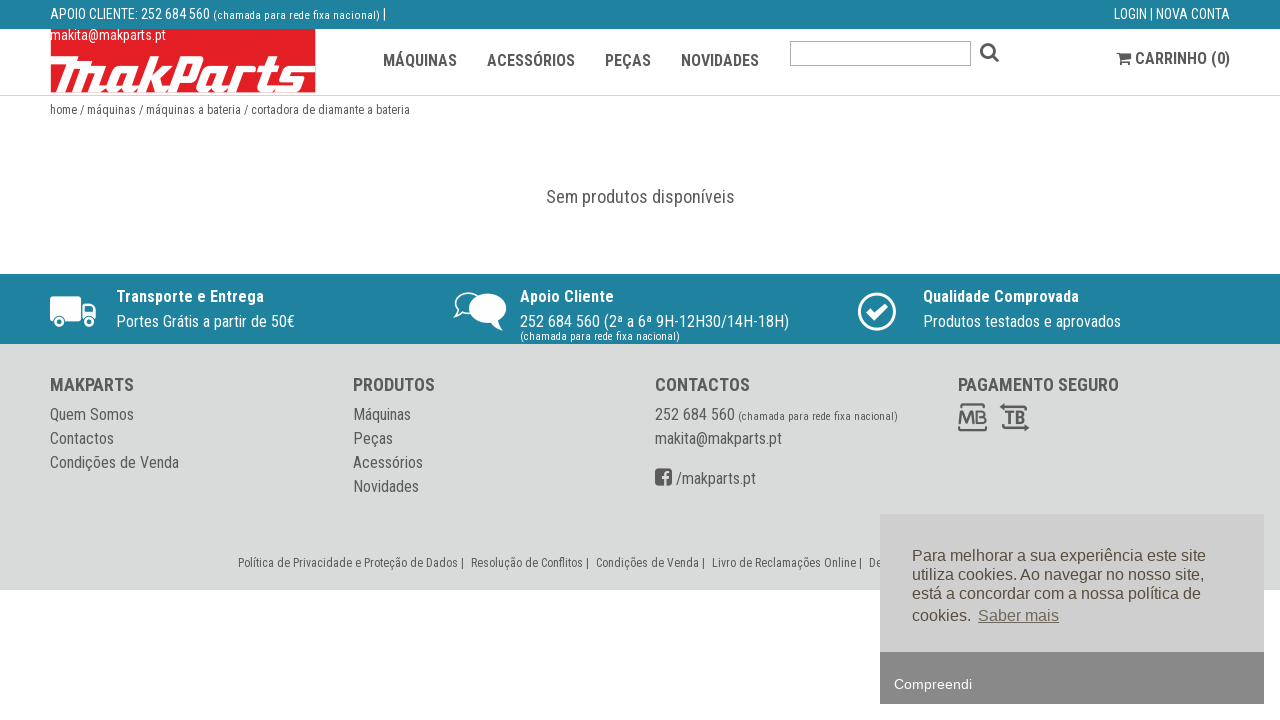

--- FILE ---
content_type: text/html; charset=UTF-8
request_url: https://www.makparts.pt/maquinas/maquinas-a-bateria/cortadora-de-diamante-a-bateria
body_size: 49622
content:
<!DOCTYPE HTML>
<html lang=pt>
	<head>
		<meta charset="utf-8">
		<meta http-equiv="x-ua-compatible" content="ie=edge">
		<title>Máquinas | MakParts</title>
		<meta name="description" content="Máquinas">
		<meta name="keywords" content="Máquinas,maquinas,ferramentas,makita,makparts,ferramentas a bateria,profissional,ferramentas.pt,ferramentas usadas,ferramentas makita,rebarbadora,rebarbadoras,martelo makita,martelos,martelos demolidores,martelo demolidor,maquina makita,ga5030,hm12303c,ga5030r makita,martelos makita,ferramnte,ferramentas pt makita,ferramentas makita usadas,ferramentas makita preços,makita onde comprar~,makita protugal,makita promoção,makita braga,makita coimbra,hm1203,GA9020r,Ga9020,HR2230,HR2230 Makita,HM0871C,JV0600K,UH6580,4350ct,CC301dsae,GA4530,GA4530R,9565CR,9565CVR,3709,3710,Rt0700c,TD010f,DF347dwe,Df457dwe,HM1101C,HR4003C,HR4013C,HR5201,HR2470,HR2600, Máquinas a Bateria, Cortadora De Diamante a Bateria">
		<meta name="author" content="LinkAge - Publicidade & Comunicação - www.linkage.pt">
		<meta name="language" content="pt">
		<meta name="robots" content="index, follow">
		<meta name="revisit-after" CONTENT="7 days">
		<meta name="viewport" content="width=device-width, initial-scale=1, shrink-to-fit=no">
		
		<link rel="apple-touch-icon" href="apple-touch-icon.png">   
		<style>
			.loader{display:block;position:fixed;left:0;top:0;width:100%;height:100%;z-index:99999999999;background:#fff}.loader-container{width:100%;height:100px;position:absolute;top:0;bottom:0;left:0;right:0;margin:auto;text-align:center}
			.loading{display:none;position:fixed;left:0;top:0;width:100%;height:100%;z-index:99999999999;background:#ffffff75}.loader-container{text-shadow: 2px 2px 2px #FFFFFF;}
			#facebook-jssdk-iframe{position:absolute}
		</style>
		 <!-- Google tag (gtag.js) -->
		 <script async src="https://www.googletagmanager.com/gtag/js?id=G-KQPYETMXYN"></script>
		 <script>
		 window.dataLayer = window.dataLayer || [];
		 function gtag(){dataLayer.push(arguments);}
		 gtag('js', new Date());
 
		 gtag('config', 'G-KQPYETMXYN');
		 </script>
	</head>
	<body>
		<!--[if lt IE 8]>
			<p class="browserupgrade">You are using an <strong>outdated</strong> browser. Please <a href="http://browsehappy.com/">upgrade your browser</a> to improve your experience.</p>
		<![endif]-->
		<div class="loader" id="loader">
			<div class="loader-container">
				<img src="https://www.makparts.pt/imagens/logo.png" alt="MakParts"><br>&nbsp;<br>
			</div>
		</div>
		<div class="loading" id="loading">
			<div class="loader-container">
				<i class="fa fa-spinner fa-pulse fa-3x fa-fw"></i>
				<span class="sr-only">...</span>
			</div>
		</div>
		<input type="hidden" id="progress_width" value="0">
		<div id="fb-root"></div> 
		<div class="margem_90"></div>
<header>
	<div class="container-fluid  pr-0 pl-0 barra_azul_topo">
		<div class="col-12  padding-50 fundo_azul div_apoio d-none menu_user_top d-lg-block">
			<div class="row pt-1 play">
					<div class="col-3 col-lg-4 text-left">
						APOIO CLIENTE: <a href='tel:252 684 560'>252 684 560</a><small> (chamada para rede fixa nacional)</small> | <a href='mailto:makita@makparts.pt'>makita@makparts.pt</a>
					</div>
					<div class="col-6 col-lg-8 text-right">
						<div class="menu_user_logado">
<a class="" href="https://www.makparts.pt/clientes/entrar"> LOGIN</a> | 
<a class="" href="https://www.makparts.pt/clientes/entrar"> NOVA CONTA</a>
</div>

					</div>
			</div>
		</div>
	</div>
	<div class="container-fluid padding-50 menu_fixa">
		<div class="row">
			<div class="col-3 d-lg-none"><div class="d-inline-block d-lg-none mt-1" id="">
	<a  onclick="openNav()" class="d-block" style="width:25px;height:25px;background-size: contain; background-image:url(https://www.makparts.pt/imagens/burger.png)"> 
		
	</a>
</div>
<div id="mySidenav" class="sidenav">
	<a href="javascript:void(0)" class="closebtn" onclick="closeNav()">&times;</a>
	
<div id="menu_area" class="menu-area">
    <div class="container">
		<div class="row">
		<div class="col-12">
			<div id="custom-search-input" class="pesquisa_moblie search_input text-right d-block d-lg-none">
				<div class="input-group">
					<form action="https://www.makparts.pt/pesquisar" method="GET" class="formulario_pesquisa w-100">
						<label for="s" ></label>
						<input type="text"   name="s"  class="ml-2 caixa_pesquisa background_transparent " placeholder="Pesquisa" />
						<button class="lupa"><i class="fa fa-search btn_pesquisa" aria-hidden="true"></i></button>			
					</form>
				</div>
			</div>
		</div>
		<div class="col-12 contactos_mob"><a href="tel:252 684 560" class="d-inline letra_branca">252 684 560</a> <span class="d-inline letra_branca">| </span><a class="d-inline letra_branca" href="mailto:makita@makparts.pt">makita@makparts.pt</a></div>
            <nav class="navbar navbar-light  mainmenu menu_mobile">
                <div class="collapse navbar-collapse show" id="navbarSupportedContent">
                    <ul class="navbar-nav mr-auto"><li class="dropdown  ">
                            <a class="dropdown-toggle pl-4" href="#" id="navbarDropdown" role="button" data-toggle="dropdown" aria-haspopup="true" aria-expanded="false">MÁQUINAS</a>
                            <ul class="dropdown-menu nivel2mob" aria-labelledby="navbarDropdown"><li class="dropdown">
									<a class="dropdown-toggle" href="#" id="navbarDropdown" role="button" data-toggle="dropdown" aria-haspopup="true" aria-expanded="false">Martelos</a>
									<ul class="dropdown-menu" aria-labelledby="navbarDropdown"> 
									</ul>
								</li><li class="dropdown">
									<a class="dropdown-toggle" href="#" id="navbarDropdown" role="button" data-toggle="dropdown" aria-haspopup="true" aria-expanded="false">Aparafusadoras e chaves de impacto</a>
									<ul class="dropdown-menu" aria-labelledby="navbarDropdown"> 
									</ul>
								</li><li class="dropdown">
									<a class="dropdown-toggle" href="#" id="navbarDropdown" role="button" data-toggle="dropdown" aria-haspopup="true" aria-expanded="false">Berbequins</a>
									<ul class="dropdown-menu" aria-labelledby="navbarDropdown"> 
									</ul>
								</li><li class="dropdown">
									<a class="dropdown-toggle" href="#" id="navbarDropdown" role="button" data-toggle="dropdown" aria-haspopup="true" aria-expanded="false">Lixadoras e Polidoras</a>
									<ul class="dropdown-menu" aria-labelledby="navbarDropdown"> 
									</ul>
								</li><li class="dropdown">
									<a class="dropdown-toggle" href="#" id="navbarDropdown" role="button" data-toggle="dropdown" aria-haspopup="true" aria-expanded="false">Serras</a>
									<ul class="dropdown-menu" aria-labelledby="navbarDropdown"> 
									</ul>
								</li><li class="dropdown">
									<a class="dropdown-toggle" href="#" id="navbarDropdown" role="button" data-toggle="dropdown" aria-haspopup="true" aria-expanded="false">Rebarbadoras, cortadoras de metal, cortadores de diamante</a>
									<ul class="dropdown-menu" aria-labelledby="navbarDropdown"> 
									</ul>
								</li><li class="dropdown">
									<a class="dropdown-toggle" href="#" id="navbarDropdown" role="button" data-toggle="dropdown" aria-haspopup="true" aria-expanded="false"> Aspiradores e sopradores</a>
									<ul class="dropdown-menu" aria-labelledby="navbarDropdown"> 
									</ul>
								</li><li class="dropdown">
									<a class="dropdown-toggle" href="#" id="navbarDropdown" role="button" data-toggle="dropdown" aria-haspopup="true" aria-expanded="false">Tupias e Lameladoras</a>
									<ul class="dropdown-menu" aria-labelledby="navbarDropdown"> 
									</ul>
								</li><li class="dropdown">
									<a class="dropdown-toggle" href="#" id="navbarDropdown" role="button" data-toggle="dropdown" aria-haspopup="true" aria-expanded="false">Níveis e medidores laser</a>
									<ul class="dropdown-menu" aria-labelledby="navbarDropdown"> 
									</ul>
								</li><li class="dropdown">
									<a class="dropdown-toggle" href="#" id="navbarDropdown" role="button" data-toggle="dropdown" aria-haspopup="true" aria-expanded="false">Pneumática e sistemas a gás</a>
									<ul class="dropdown-menu" aria-labelledby="navbarDropdown"> 
									</ul>
								</li><li class="dropdown">
									<a class="dropdown-toggle" href="#" id="navbarDropdown" role="button" data-toggle="dropdown" aria-haspopup="true" aria-expanded="false">Decapadores</a>
									<ul class="dropdown-menu" aria-labelledby="navbarDropdown"> 
									</ul>
								</li><li class="dropdown">
									<a class="dropdown-toggle" href="#" id="navbarDropdown" role="button" data-toggle="dropdown" aria-haspopup="true" aria-expanded="false">Plainas</a>
									<ul class="dropdown-menu" aria-labelledby="navbarDropdown"> 
									</ul>
								</li><li class="dropdown">
									<a class="dropdown-toggle" href="#" id="navbarDropdown" role="button" data-toggle="dropdown" aria-haspopup="true" aria-expanded="false">Máquinas a Bateria</a>
									<ul class="dropdown-menu" aria-labelledby="navbarDropdown"> 
									</ul>
								</li><li class="dropdown">
									<a class="dropdown-toggle" href="#" id="navbarDropdown" role="button" data-toggle="dropdown" aria-haspopup="true" aria-expanded="false">Floresta e Jardim</a>
									<ul class="dropdown-menu" aria-labelledby="navbarDropdown"> 
									</ul>
								</li></ul>
                        </li><li class="dropdown  ">
                            <a class="dropdown-toggle pl-4" href="#" id="navbarDropdown" role="button" data-toggle="dropdown" aria-haspopup="true" aria-expanded="false">ACESSÓRIOS</a>
                            <ul class="dropdown-menu nivel2mob" aria-labelledby="navbarDropdown"><li class="dropdown">
									<a class="dropdown-toggle" href="#" id="navbarDropdown" role="button" data-toggle="dropdown" aria-haspopup="true" aria-expanded="false">Baterias</a>
									<ul class="dropdown-menu" aria-labelledby="navbarDropdown">
									</ul>
								</li><li class="dropdown">
									<a class="dropdown-toggle" href="#" id="navbarDropdown" role="button" data-toggle="dropdown" aria-haspopup="true" aria-expanded="false">Perfurar</a>
									<ul class="dropdown-menu" aria-labelledby="navbarDropdown">
									</ul>
								</li><li class="dropdown">
									<a class="dropdown-toggle" href="#" id="navbarDropdown" role="button" data-toggle="dropdown" aria-haspopup="true" aria-expanded="false">Aparafusar</a>
									<ul class="dropdown-menu" aria-labelledby="navbarDropdown">
									</ul>
								</li><li class="dropdown">
									<a class="dropdown-toggle" href="#" id="navbarDropdown" role="button" data-toggle="dropdown" aria-haspopup="true" aria-expanded="false">Chaves de Caixa</a>
									<ul class="dropdown-menu" aria-labelledby="navbarDropdown">
									</ul>
								</li><li class="dropdown">
									<a class="dropdown-toggle" href="#" id="navbarDropdown" role="button" data-toggle="dropdown" aria-haspopup="true" aria-expanded="false">Acessórios para Multi-Funções</a>
									<ul class="dropdown-menu" aria-labelledby="navbarDropdown">
									</ul>
								</li><li class="dropdown">
									<a class="dropdown-toggle" href="#" id="navbarDropdown" role="button" data-toggle="dropdown" aria-haspopup="true" aria-expanded="false">Discos pastilhados</a>
									<ul class="dropdown-menu" aria-labelledby="navbarDropdown">
									</ul>
								</li><li class="dropdown">
									<a class="dropdown-toggle" href="#" id="navbarDropdown" role="button" data-toggle="dropdown" aria-haspopup="true" aria-expanded="false">Diamantados</a>
									<ul class="dropdown-menu" aria-labelledby="navbarDropdown">
									</ul>
								</li><li class="dropdown">
									<a class="dropdown-toggle" href="#" id="navbarDropdown" role="button" data-toggle="dropdown" aria-haspopup="true" aria-expanded="false">Plainas vários</a>
									<ul class="dropdown-menu" aria-labelledby="navbarDropdown">
									</ul>
								</li><li class="dropdown">
									<a class="dropdown-toggle" href="#" id="navbarDropdown" role="button" data-toggle="dropdown" aria-haspopup="true" aria-expanded="false">Folhas de serra</a>
									<ul class="dropdown-menu" aria-labelledby="navbarDropdown">
									</ul>
								</li><li class="dropdown">
									<a class="dropdown-toggle" href="#" id="navbarDropdown" role="button" data-toggle="dropdown" aria-haspopup="true" aria-expanded="false">Catrabuchas e Mós montadas</a>
									<ul class="dropdown-menu" aria-labelledby="navbarDropdown">
									</ul>
								</li><li class="dropdown">
									<a class="dropdown-toggle" href="#" id="navbarDropdown" role="button" data-toggle="dropdown" aria-haspopup="true" aria-expanded="false">Inserção HEX</a>
									<ul class="dropdown-menu" aria-labelledby="navbarDropdown">
									</ul>
								</li><li class="dropdown">
									<a class="dropdown-toggle" href="#" id="navbarDropdown" role="button" data-toggle="dropdown" aria-haspopup="true" aria-expanded="false">Acessórios de rebarbadoras</a>
									<ul class="dropdown-menu" aria-labelledby="navbarDropdown">
									</ul>
								</li><li class="dropdown">
									<a class="dropdown-toggle" href="#" id="navbarDropdown" role="button" data-toggle="dropdown" aria-haspopup="true" aria-expanded="false">Acessórios de Roedoras</a>
									<ul class="dropdown-menu" aria-labelledby="navbarDropdown">
									</ul>
								</li><li class="dropdown">
									<a class="dropdown-toggle" href="#" id="navbarDropdown" role="button" data-toggle="dropdown" aria-haspopup="true" aria-expanded="false">Acessórios para tupias e lameladoras</a>
									<ul class="dropdown-menu" aria-labelledby="navbarDropdown">
									</ul>
								</li><li class="dropdown">
									<a class="dropdown-toggle" href="#" id="navbarDropdown" role="button" data-toggle="dropdown" aria-haspopup="true" aria-expanded="false">Acessórios para lixadoras e polidoras</a>
									<ul class="dropdown-menu" aria-labelledby="navbarDropdown">
									</ul>
								</li><li class="dropdown">
									<a class="dropdown-toggle" href="#" id="navbarDropdown" role="button" data-toggle="dropdown" aria-haspopup="true" aria-expanded="false">Inserção SDS-MAX</a>
									<ul class="dropdown-menu" aria-labelledby="navbarDropdown">
									</ul>
								</li><li class="dropdown">
									<a class="dropdown-toggle" href="#" id="navbarDropdown" role="button" data-toggle="dropdown" aria-haspopup="true" aria-expanded="false">Inserção SDS-PLUS</a>
									<ul class="dropdown-menu" aria-labelledby="navbarDropdown">
									</ul>
								</li><li class="dropdown">
									<a class="dropdown-toggle" href="#" id="navbarDropdown" role="button" data-toggle="dropdown" aria-haspopup="true" aria-expanded="false">Acessórios Floresta e Jardim</a>
									<ul class="dropdown-menu" aria-labelledby="navbarDropdown">
									</ul>
								</li><li class="dropdown">
									<a class="dropdown-toggle" href="#" id="navbarDropdown" role="button" data-toggle="dropdown" aria-haspopup="true" aria-expanded="false">Acessórios para aspiradores </a>
									<ul class="dropdown-menu" aria-labelledby="navbarDropdown">
									</ul>
								</li><li class="dropdown">
									<a class="dropdown-toggle" href="#" id="navbarDropdown" role="button" data-toggle="dropdown" aria-haspopup="true" aria-expanded="false">Malas</a>
									<ul class="dropdown-menu" aria-labelledby="navbarDropdown">
									</ul>
								</li></ul>
                        </li><li><a href="https://www.makparts.pt/novidades">NOVIDADES</a></li></ul>
                </div>
            </nav>
        </div>
    </div>
</div>
</div></div>
			<div class="col-6 col-md-4 offset-md-1 offset-lg-0 col-lg-3">
				<a href="https://www.makparts.pt"><img src="https://www.makparts.pt/imagens/logo.png" alt="Logo" class="logo img_responsiva"></a>
			</div>
			<div class="col-3 offset-md-1 offset-lg-0 d-lg-none text-right">
				

<div class="d-inline-block d-lg-none mt-1" id="carrinho_topo2">
	<a  onclick="openNav_right()" class=" "> 
		<i class="letra_azul fa fa-user-circle font-22  p-relative mr-1" style="top:1px" aria-hidden="true"></i> 
		<i class="letra_azul fa fa-shopping-bag  font-22" aria-hidden="true"></i> 
	</a>
</div>
<div id="mySidenav_right" class="sidenav_right">
	<a href="javascript:void(0)" class="closebtn font_36 nav_right_close" onclick="closeNav_right()">&times;</a>
	<a href="#" class="w-100 form_login_border font-18" ><i class="fa fa-shopping-bag"></i> Carrinho </a>
	<a href="https://www.makparts.pt/carrinho" class="ml-3  mb-4">Ir para o carrinho (0)</a>
	<a href="#" class="w-100 form_login_border  font-18" ><i class="fa fa-user-circle" aria-hidden="true"></i> A Minha Conta </a>
	<a href="https://www.makparts.pt/clientes" class="ml-3">Login&nbsp;&nbsp;</a>
	<a href="https://www.makparts.pt/clientes" class="ml-3">Nova Conta&nbsp;&nbsp;</a>
</div>
			</div>
			<div class="d-none col-lg-9 d-lg-block carrinho_div">
				<div class="container-fluid" style="padding-top: 33px;">
					<div class="row">
						<div class="col-lg-5 text-left ">
							
<div id="menu_area" class="menu-area">
    <div class="container">
        <div class="row">
            <nav class="navbar navbar-light navbar-expand-lg mainmenu">
                <button class="navbar-toggler" type="button" data-toggle="collapse" data-target="#navbarSupportedContent" aria-controls="navbarSupportedContent" aria-expanded="false" aria-label="Toggle navigation">
                <span class="navbar-toggler-icon"></span>
                </button>
                <div class="collapse navbar-collapse" id="navbarSupportedContent">
                    <ul class="navbar-nav mr-auto "><li class="dropdown ">
                            <a class="dropdown-toggle" href="#" id="navbarDropdown" role="button" data-toggle="dropdown" aria-haspopup="true" aria-expanded="false">MÁQUINAS</a>
                            <ul class="dropdown-menu primeiro_nivel card-columns" aria-labelledby="navbarDropdown" > <li class=" d-inline-table  card">
										<a class="-toggle titulo_menu_1 text-uppercase" href="#" id="navbarDropdown" role="button" data-toggle="dropdown" aria-haspopup="true" aria-expanded="false">Martelos</a>
										<ul class="container" aria-labelledby="navbarDropdown"><li class="">
														<a class="weight_500" href="https://www.makparts.pt/maquinas/martelos/martelos-demolidores">Martelos demolidores</a>
													</li><li class="">
														<a class="weight_500" href="https://www.makparts.pt/maquinas/martelos/martelos-ligeiros">Martelos ligeiros</a>
													</li><li class="">
														<a class="weight_500" href="https://www.makparts.pt/maquinas/martelos/martelos-combinados">Martelos combinados</a>
													</li> 
										</ul>
									</li><li class=" d-inline-table  card">
										<a class="-toggle titulo_menu_1 text-uppercase" href="#" id="navbarDropdown" role="button" data-toggle="dropdown" aria-haspopup="true" aria-expanded="false">Aparafusadoras e chaves de impacto</a>
										<ul class="container" aria-labelledby="navbarDropdown"><li class="">
														<a class="weight_500" href="https://www.makparts.pt/maquinas/aparafusadoras-e-chaves-de-impacto/aparafusadoras">Aparafusadoras</a>
													</li> 
										</ul>
									</li><li class=" d-inline-table  card">
										<a class="-toggle titulo_menu_1 text-uppercase" href="#" id="navbarDropdown" role="button" data-toggle="dropdown" aria-haspopup="true" aria-expanded="false">Berbequins</a>
										<ul class="container" aria-labelledby="navbarDropdown"><li class="">
														<a class="weight_500" href="https://www.makparts.pt/maquinas/berbequins/berbequins-s-percussao">Berbequins s/ percussão</a>
													</li><li class="">
														<a class="weight_500" href="https://www.makparts.pt/maquinas/berbequins/berbequins-c-percussao">Berbequins c/ percussão</a>
													</li> 
										</ul>
									</li><li class=" d-inline-table  card">
										<a class="-toggle titulo_menu_1 text-uppercase" href="#" id="navbarDropdown" role="button" data-toggle="dropdown" aria-haspopup="true" aria-expanded="false">Lixadoras e Polidoras</a>
										<ul class="container" aria-labelledby="navbarDropdown"><li class="">
														<a class="weight_500" href="https://www.makparts.pt/maquinas/lixadoras-e-polidoras/polidoras">Polidoras</a>
													</li><li class="">
														<a class="weight_500" href="https://www.makparts.pt/maquinas/lixadoras-e-polidoras/lixadoras">Lixadoras</a>
													</li> 
										</ul>
									</li><li class=" d-inline-table  card">
										<a class="-toggle titulo_menu_1 text-uppercase" href="#" id="navbarDropdown" role="button" data-toggle="dropdown" aria-haspopup="true" aria-expanded="false">Serras</a>
										<ul class="container" aria-labelledby="navbarDropdown"><li class="">
														<a class="weight_500" href="https://www.makparts.pt/maquinas/serras/serras-circulares">Serras circulares</a>
													</li><li class="">
														<a class="weight_500" href="https://www.makparts.pt/maquinas/serras/serras--de-incisao">Serras  de incisão</a>
													</li><li class="">
														<a class="weight_500" href="https://www.makparts.pt/maquinas/serras/serras-de-sabre">Serras de sabre</a>
													</li><li class="">
														<a class="weight_500" href="https://www.makparts.pt/maquinas/serras/serras-de-fita">Serras de fita</a>
													</li><li class="">
														<a class="weight_500" href="https://www.makparts.pt/maquinas/serras/serra-reversivel">Serra reversível</a>
													</li><li class="">
														<a class="weight_500" href="https://www.makparts.pt/maquinas/serras/serras-de-esquadria">Serras de esquadria</a>
													</li> 
										</ul>
									</li><li class=" d-inline-table  card">
										<a class="-toggle titulo_menu_1 text-uppercase" href="#" id="navbarDropdown" role="button" data-toggle="dropdown" aria-haspopup="true" aria-expanded="false">Rebarbadoras, cortadoras de metal, cortadores de diamante</a>
										<ul class="container" aria-labelledby="navbarDropdown"><li class="">
														<a class="weight_500" href="https://www.makparts.pt/maquinas/rebarbadoras,-cortadoras-de-metal,-cortadores-de-diamante/mini-rebarbadoras">Mini-rebarbadoras</a>
													</li><li class="">
														<a class="weight_500" href="https://www.makparts.pt/maquinas/rebarbadoras,-cortadoras-de-metal,-cortadores-de-diamante/rebarbadoras">Rebarbadoras</a>
													</li><li class="">
														<a class="weight_500" href="https://www.makparts.pt/maquinas/rebarbadoras,-cortadoras-de-metal,-cortadores-de-diamante/rectificadoras">Rectificadoras</a>
													</li> 
										</ul>
									</li><li class=" d-inline-table  card">
										<a class="-toggle titulo_menu_1 text-uppercase" href="#" id="navbarDropdown" role="button" data-toggle="dropdown" aria-haspopup="true" aria-expanded="false"> Aspiradores e sopradores</a>
										<ul class="container" aria-labelledby="navbarDropdown"><li class="">
														<a class="weight_500" href="https://www.makparts.pt/maquinas/aspiradores-e-sopradores/aspiradores">Aspiradores</a>
													</li><li class="">
														<a class="weight_500" href="https://www.makparts.pt/maquinas/aspiradores-e-sopradores/sopradores">Sopradores</a>
													</li> 
										</ul>
									</li><li class=" d-inline-table  card">
										<a class="-toggle titulo_menu_1 text-uppercase" href="#" id="navbarDropdown" role="button" data-toggle="dropdown" aria-haspopup="true" aria-expanded="false">Tupias e Lameladoras</a>
										<ul class="container" aria-labelledby="navbarDropdown"><li class="">
														<a class="weight_500" href="https://www.makparts.pt/maquinas/tupias-e-lameladoras/tupias-s">Tupias</a>
													</li><li class="">
														<a class="weight_500" href="https://www.makparts.pt/maquinas/tupias-e-lameladoras/lameladoras">Lameladoras</a>
													</li> 
										</ul>
									</li><li class=" d-inline-table  card">
										<a class="-toggle titulo_menu_1 text-uppercase" href="#" id="navbarDropdown" role="button" data-toggle="dropdown" aria-haspopup="true" aria-expanded="false">Níveis e medidores laser</a>
										<ul class="container" aria-labelledby="navbarDropdown"><li class="">
														<a class="weight_500" href="https://www.makparts.pt/maquinas/niveis-e-medidores-laser/medidores-laser">Medidores laser</a>
													</li><li class="">
														<a class="weight_500" href="https://www.makparts.pt/maquinas/niveis-e-medidores-laser/niveis-a-laser">Níveis a laser</a>
													</li> 
										</ul>
									</li><li class=" d-inline-table  card">
										<a class="-toggle titulo_menu_1 text-uppercase" href="#" id="navbarDropdown" role="button" data-toggle="dropdown" aria-haspopup="true" aria-expanded="false">Pneumática e sistemas a gás</a>
										<ul class="container" aria-labelledby="navbarDropdown"><li class="">
														<a class="weight_500" href="https://www.makparts.pt/maquinas/pneumatica-e-sistemas-a-gas/pregadoras-pneumaticas">Pregadoras pneumáticas</a>
													</li> 
										</ul>
									</li><li class=" d-inline-table  card">
										<a class="-toggle titulo_menu_1 text-uppercase" href="#" id="navbarDropdown" role="button" data-toggle="dropdown" aria-haspopup="true" aria-expanded="false">Decapadores</a>
										<ul class="container" aria-labelledby="navbarDropdown"><li class="">
														<a class="weight_500" href="https://www.makparts.pt/maquinas/decapadores1/decapadores">Decapadores</a>
													</li> 
										</ul>
									</li><li class=" d-inline-table  card">
										<a class="-toggle titulo_menu_1 text-uppercase" href="#" id="navbarDropdown" role="button" data-toggle="dropdown" aria-haspopup="true" aria-expanded="false">Plainas</a>
										<ul class="container" aria-labelledby="navbarDropdown"><li class="">
														<a class="weight_500" href="https://www.makparts.pt/maquinas/plainas/plainas-s">Plainas</a>
													</li> 
										</ul>
									</li><li class=" d-inline-table  card">
										<a class="-toggle titulo_menu_1 text-uppercase" href="#" id="navbarDropdown" role="button" data-toggle="dropdown" aria-haspopup="true" aria-expanded="false">Máquinas a Bateria</a>
										<ul class="container" aria-labelledby="navbarDropdown"><li class="">
														<a class="weight_500" href="https://www.makparts.pt/maquinas/maquinas-a-bateria/aparafusadoras-a-bateria">Aparafusadoras a bateria</a>
													</li><li class="">
														<a class="weight_500" href="https://www.makparts.pt/maquinas/maquinas-a-bateria/chaves-de-impacto-a-bateria">Chaves de impacto a bateria</a>
													</li><li class="">
														<a class="weight_500" href="https://www.makparts.pt/maquinas/maquinas-a-bateria/multifuncoes-a-bateria">Multifunções a bateria</a>
													</li><li class="">
														<a class="weight_500" href="https://www.makparts.pt/maquinas/maquinas-a-bateria/mini-rebarbadora-a-bateria">Mini-rebarbadoras a bateria</a>
													</li><li class="">
														<a class="weight_500" href="https://www.makparts.pt/maquinas/maquinas-a-bateria/radios-a-bateria">Rádios a bateria</a>
													</li><li class="">
														<a class="weight_500" href="https://www.makparts.pt/maquinas/maquinas-a-bateria/cortador-de-pladur-a-bateria">Cortador de pladur a bateria</a>
													</li><li class="">
														<a class="weight_500" href="https://www.makparts.pt/maquinas/maquinas-a-bateria/lanternas">Lanternas</a>
													</li><li class="">
														<a class="weight_500" href="https://www.makparts.pt/maquinas/maquinas-a-bateria/martelos-a-bateria">Martelos a bateria</a>
													</li> 
										</ul>
									</li><li class=" d-inline-table  card">
										<a class="-toggle titulo_menu_1 text-uppercase" href="#" id="navbarDropdown" role="button" data-toggle="dropdown" aria-haspopup="true" aria-expanded="false">Floresta e Jardim</a>
										<ul class="container" aria-labelledby="navbarDropdown"><li class="">
														<a class="weight_500" href="https://www.makparts.pt/maquinas/floresta-e-jardim/maquinas-eletricas-jardim">Máquinas elétricas</a>
													</li><li class="">
														<a class="weight_500" href="https://www.makparts.pt/maquinas/floresta-e-jardim/maquinas-a-bateriajardim">Máquinas a bateria </a>
													</li> 
										</ul>
									</li></ul>
                        </li><li class="dropdown">
                            <a class="dropdown-toggle" href="#" id="navbarDropdown" role="button" data-toggle="dropdown" aria-haspopup="true" aria-expanded="false">ACESSÓRIOS</a>
                            <ul class="dropdown-menu primeiro_nivel card-columns" aria-labelledby="navbarDropdown" style="left:-105px"><li class=" d-inline-table  card">
									<a class="titulo_menu_1 text-uppercase" href="#" id="navbarDropdown" role="button" data-toggle="dropdown" aria-haspopup="true" aria-expanded="false">Baterias</a>
									<ul class="container" aria-labelledby="navbarDropdown"><li class="dropdown">
														<a class="weight_500" href="https://www.makparts.pt/acessorios/baterias/carregadoresx">Carregadores</a>
													</li><li class="dropdown">
														<a class="weight_500" href="https://www.makparts.pt/acessorios/baterias/baterias-m">Baterias</a>
													</li>
									</ul>
								</li><li class=" d-inline-table  card">
									<a class="titulo_menu_1 text-uppercase" href="#" id="navbarDropdown" role="button" data-toggle="dropdown" aria-haspopup="true" aria-expanded="false">Perfurar</a>
									<ul class="container" aria-labelledby="navbarDropdown"><li class="dropdown">
														<a class="weight_500" href="https://www.makparts.pt/acessorios/perfurar/brocas-craneanas">Brocas craneanas</a>
													</li><li class="dropdown">
														<a class="weight_500" href="https://www.makparts.pt/acessorios/perfurar/adaptadores-brocas-de-craneana">Adaptadores brocas de craneana</a>
													</li><li class="dropdown">
														<a class="weight_500" href="https://www.makparts.pt/acessorios/perfurar/brocas-escaladonas">Brocas escaladonas</a>
													</li><li class="dropdown">
														<a class="weight_500" href="https://www.makparts.pt/acessorios/perfurar/brocas-planas">Brocas planas</a>
													</li>
									</ul>
								</li><li class=" d-inline-table  card">
									<a class="titulo_menu_1 text-uppercase" href="#" id="navbarDropdown" role="button" data-toggle="dropdown" aria-haspopup="true" aria-expanded="false">Aparafusar</a>
									<ul class="container" aria-labelledby="navbarDropdown"><li class="dropdown">
														<a class="weight_500" href="https://www.makparts.pt/acessorios/aparafusar/estojos-de-pontas">Estojos de Pontas</a>
													</li>
									</ul>
								</li><li class=" d-inline-table  card">
									<a class="titulo_menu_1 text-uppercase" href="#" id="navbarDropdown" role="button" data-toggle="dropdown" aria-haspopup="true" aria-expanded="false">Chaves de Caixa</a>
									<ul class="container" aria-labelledby="navbarDropdown"><li class="dropdown">
														<a class="weight_500" href="https://www.makparts.pt/acessorios/chaves-de-caixas/chaves-de-caixa-de-colocacao-de-haste-roscada">Chaves de caixa de colocação de haste roscada </a>
													</li><li class="dropdown">
														<a class="weight_500" href="https://www.makparts.pt/acessorios/chaves-de-caixas/acessorios">Acessórios</a>
													</li>
									</ul>
								</li><li class=" d-inline-table  card">
									<a class="titulo_menu_1 text-uppercase" href="#" id="navbarDropdown" role="button" data-toggle="dropdown" aria-haspopup="true" aria-expanded="false">Acessórios para Multi-Funções</a>
									<ul class="container" aria-labelledby="navbarDropdown"><li class="dropdown">
														<a class="weight_500" href="https://www.makparts.pt/acessorios/acessorios-para-multi-funcoes/corte">Corte</a>
													</li>
									</ul>
								</li><li class=" d-inline-table  card">
									<a class="titulo_menu_1 text-uppercase" href="#" id="navbarDropdown" role="button" data-toggle="dropdown" aria-haspopup="true" aria-expanded="false">Discos pastilhados</a>
									<ul class="container" aria-labelledby="navbarDropdown"><li class="dropdown">
														<a class="weight_500" href="https://www.makparts.pt/acessorios/discos-pastilhados/discos-para-metal">Discos para metal</a>
													</li><li class="dropdown">
														<a class="weight_500" href="https://www.makparts.pt/acessorios/discos-pastilhados/discos-para-painel-sandwichx">Discos para painel sandwich</a>
													</li><li class="dropdown">
														<a class="weight_500" href="https://www.makparts.pt/acessorios/discos-pastilhados/discos-para-madeira">Discos para madeira</a>
													</li>
									</ul>
								</li><li class=" d-inline-table  card">
									<a class="titulo_menu_1 text-uppercase" href="#" id="navbarDropdown" role="button" data-toggle="dropdown" aria-haspopup="true" aria-expanded="false">Diamantados</a>
									<ul class="container" aria-labelledby="navbarDropdown"><li class="dropdown">
														<a class="weight_500" href="https://www.makparts.pt/acessorios/diamantados/discos-diamantados">Discos diamantados</a>
													</li><li class="dropdown">
														<a class="weight_500" href="https://www.makparts.pt/acessorios/diamantados/mos-diamantadas">Mós diamantadas</a>
													</li>
									</ul>
								</li><li class=" d-inline-table  card">
									<a class="titulo_menu_1 text-uppercase" href="#" id="navbarDropdown" role="button" data-toggle="dropdown" aria-haspopup="true" aria-expanded="false">Plainas vários</a>
									<ul class="container" aria-labelledby="navbarDropdown"><li class="dropdown">
														<a class="weight_500" href="https://www.makparts.pt/acessorios/plainas-varios/laminas">Lâminas HSS</a>
													</li><li class="dropdown">
														<a class="weight_500" href="https://www.makparts.pt/acessorios/plainas-varios/mini-laminas-hm">Mini lâminas HM</a>
													</li>
									</ul>
								</li><li class=" d-inline-table  card">
									<a class="titulo_menu_1 text-uppercase" href="#" id="navbarDropdown" role="button" data-toggle="dropdown" aria-haspopup="true" aria-expanded="false">Folhas de serra</a>
									<ul class="container" aria-labelledby="navbarDropdown"><li class="dropdown">
														<a class="weight_500" href="https://www.makparts.pt/acessorios/folhas-de-serra/tico-tico">Tico-tico</a>
													</li><li class="dropdown">
														<a class="weight_500" href="https://www.makparts.pt/acessorios/folhas-de-serra/sabre">Sabre</a>
													</li>
									</ul>
								</li><li class=" d-inline-table  card">
									<a class="titulo_menu_1 text-uppercase" href="#" id="navbarDropdown" role="button" data-toggle="dropdown" aria-haspopup="true" aria-expanded="false">Catrabuchas e Mós montadas</a>
									<ul class="container" aria-labelledby="navbarDropdown"><li class="dropdown">
														<a class="weight_500" href="https://www.makparts.pt/acessorios/catrabuchas-e-mos-montadas/catrabuchas">Catrabuchas</a>
													</li>
									</ul>
								</li><li class=" d-inline-table  card">
									<a class="titulo_menu_1 text-uppercase" href="#" id="navbarDropdown" role="button" data-toggle="dropdown" aria-haspopup="true" aria-expanded="false">Inserção HEX</a>
									<ul class="container" aria-labelledby="navbarDropdown"><li class="dropdown">
														<a class="weight_500" href="https://www.makparts.pt/acessorios/insercao-hex/ponteiros">Ponteiros</a>
													</li><li class="dropdown">
														<a class="weight_500" href="https://www.makparts.pt/acessorios/insercao-hex/cinzeis">Cinzeis</a>
													</li><li class="dropdown">
														<a class="weight_500" href="https://www.makparts.pt/acessorios/insercao-hex/espatulas">Espátulas</a>
													</li>
									</ul>
								</li><li class=" d-inline-table  card">
									<a class="titulo_menu_1 text-uppercase" href="#" id="navbarDropdown" role="button" data-toggle="dropdown" aria-haspopup="true" aria-expanded="false">Acessórios de rebarbadoras</a>
									<ul class="container" aria-labelledby="navbarDropdown"><li class="dropdown">
														<a class="weight_500" href="https://www.makparts.pt/acessorios/acessorios-derebarbadoras/protectores-de-disco">Protectores de disco</a>
													</li><li class="dropdown">
														<a class="weight_500" href="https://www.makparts.pt/acessorios/acessorios-derebarbadoras/punhos">Punhos </a>
													</li><li class="dropdown">
														<a class="weight_500" href="https://www.makparts.pt/acessorios/acessorios-derebarbadoras/colectores-de-po">Colectores de Pó</a>
													</li>
									</ul>
								</li><li class=" d-inline-table  card">
									<a class="titulo_menu_1 text-uppercase" href="#" id="navbarDropdown" role="button" data-toggle="dropdown" aria-haspopup="true" aria-expanded="false">Acessórios de Roedoras</a>
									<ul class="container" aria-labelledby="navbarDropdown"><li class="dropdown">
														<a class="weight_500" href="https://www.makparts.pt/acessorios/acessorios-de-roedoras/varios">Vários</a>
													</li>
									</ul>
								</li><li class=" d-inline-table  card">
									<a class="titulo_menu_1 text-uppercase" href="#" id="navbarDropdown" role="button" data-toggle="dropdown" aria-haspopup="true" aria-expanded="false">Acessórios para tupias e lameladoras</a>
									<ul class="container" aria-labelledby="navbarDropdown"><li class="dropdown">
														<a class="weight_500" href="https://www.makparts.pt/acessorios/acessorios-para-tupias-e-lameladoras/fresas">Fresas </a>
													</li><li class="dropdown">
														<a class="weight_500" href="https://www.makparts.pt/acessorios/acessorios-para-tupias-e-lameladoras/varios">Vários</a>
													</li>
									</ul>
								</li><li class=" d-inline-table  card">
									<a class="titulo_menu_1 text-uppercase" href="#" id="navbarDropdown" role="button" data-toggle="dropdown" aria-haspopup="true" aria-expanded="false">Acessórios para lixadoras e polidoras</a>
									<ul class="container" aria-labelledby="navbarDropdown"><li class="dropdown">
														<a class="weight_500" href="https://www.makparts.pt/acessorios/acessorios-para-lixadoras-e-polidoras/prato-de-lixa">Prato de lixa</a>
													</li>
									</ul>
								</li><li class=" d-inline-table  card">
									<a class="titulo_menu_1 text-uppercase" href="#" id="navbarDropdown" role="button" data-toggle="dropdown" aria-haspopup="true" aria-expanded="false">Inserção SDS-MAX</a>
									<ul class="container" aria-labelledby="navbarDropdown"><li class="dropdown">
														<a class="weight_500" href="https://www.makparts.pt/acessorios/insercao-sds-max/ponteiros">Ponteiros</a>
													</li><li class="dropdown">
														<a class="weight_500" href="https://www.makparts.pt/acessorios/insercao-sds-max/cinzeis">Cinzeis</a>
													</li><li class="dropdown">
														<a class="weight_500" href="https://www.makparts.pt/acessorios/insercao-sds-max/espatulas">Espátulas</a>
													</li><li class="dropdown">
														<a class="weight_500" href="https://www.makparts.pt/acessorios/insercao-sds-max/brocas-mak-4">Brocas MAK 4</a>
													</li><li class="dropdown">
														<a class="weight_500" href="https://www.makparts.pt/acessorios/insercao-sds-max/massa-lubrificante">Massa Lubrificante </a>
													</li>
									</ul>
								</li><li class=" d-inline-table  card">
									<a class="titulo_menu_1 text-uppercase" href="#" id="navbarDropdown" role="button" data-toggle="dropdown" aria-haspopup="true" aria-expanded="false">Inserção SDS-PLUS</a>
									<ul class="container" aria-labelledby="navbarDropdown"><li class="dropdown">
														<a class="weight_500" href="https://www.makparts.pt/acessorios/insercao-sds-plus/standmak">Standmak</a>
													</li>
									</ul>
								</li><li class=" d-inline-table  card">
									<a class="titulo_menu_1 text-uppercase" href="#" id="navbarDropdown" role="button" data-toggle="dropdown" aria-haspopup="true" aria-expanded="false">Acessórios Floresta e Jardim</a>
									<ul class="container" aria-labelledby="navbarDropdown"><li class="dropdown">
														<a class="weight_500" href="https://www.makparts.pt/acessorios/acessorios-floresta-e-jardim/barras-e-correntes">Barras e correntes</a>
													</li>
									</ul>
								</li><li class=" d-inline-table  card">
									<a class="titulo_menu_1 text-uppercase" href="#" id="navbarDropdown" role="button" data-toggle="dropdown" aria-haspopup="true" aria-expanded="false">Acessórios para aspiradores </a>
									<ul class="container" aria-labelledby="navbarDropdown"><li class="dropdown">
														<a class="weight_500" href="https://www.makparts.pt/acessorios/acessorios-para-aspiradores/varios">Vários</a>
													</li>
									</ul>
								</li><li class=" d-inline-table  card">
									<a class="titulo_menu_1 text-uppercase" href="#" id="navbarDropdown" role="button" data-toggle="dropdown" aria-haspopup="true" aria-expanded="false">Malas</a>
									<ul class="container" aria-labelledby="navbarDropdown"><li class="dropdown">
														<a class="weight_500" href="https://www.makparts.pt/acessorios/malas/malas-makita">Malas Makita</a>
													</li>
									</ul>
								</li></ul>
                        </li><li class="dropdown">
					<a class="dropdown-toggle" href="https://www.makparts.pt/pecas" >PEÇAS</a>
					</li><li class="dropdown">
					<a class="dropdown-toggle" href="https://www.makparts.pt/novidades" >NOVIDADES</a>
					</li></ul>
                </div>
            </nav>
        </div>
    </div>
</div>
						</div>
						<div class="col-lg-7">
							<div class="container-fluid">
								<div class="row row_pesquisa d-none d-lg-block">
									<div class="col-12 pr-0">
										<div class="container-fluid">
											<div class="row">
												<div class="col-6 col-lg-7 " style="padding-top: 3px">
													<div id="custom-search-input" class="search_input text-right d-none d-lg-block">
	<div class="input-group">
		<form action="https://www.makparts.pt/pesquisar" method="GET" class="formulario_pesquisa w-100">
			<label for="s" ></label>
			<input type="text"  name="s" id="s" class="ml-2 caixa_pesquisa background_transparent " placeholder="" />
			<button class="lupa"><i class="fa fa-search btn_pesquisa" aria-hidden="true"></i></button>			
		</form>
	</div>
</div>
												</div>
												<div class="col-6 col-lg-5 pr-0 carrinho_topo" style="padding-top:14px">
													<div class="d-inline-block" id="carrinho_topo">
	<a href="https://www.makparts.pt/carrinho"><i class="fa fa-shopping-cart" aria-hidden="true"></i> CARRINHO  (<span id="n_artigos" class="p-relative">0</span>)</a>
</div>

												</div>
											</div>
										</div>
									</div>
								</div>
							</div>
						</div>
					</div>
				</div>
			</div>
		</div>
	</div>
</header>

</div>
<div class="container-fluid">
	<div class="row">
		
	</div>
</div>
<div class="container-fluid padding-50">
	<div class="row">
		<div class="col-12">
			<div class="breadcrumbs clearfix"><nav><ul><li><a href="https://www.makparts.pt/">Home</a></li><li><a href="https://www.makparts.pt/maquinas">Máquinas</a></li><li><a href="https://www.makparts.pt/maquinas/maquinas-a-bateria">Máquinas a Bateria</a></li><li><a href="https://www.makparts.pt/maquinas/maquinas-a-bateria/cortadora-de-diamante-a-bateria">Cortadora de diamante a bateria</a></li></ul></nav></div>
		</div>		
	</div>	
</div>	
<div class='container mt-5 mb-5'><div class='row'><div class='col-12 text-center'><p class='font-18'>Sem produtos disponíveis</p></div></div></div>
<footer>
	<div class="barra_rodape">
		<div class="container-fluid padding-50">
			<div class="row">
				<div class="col-12 col-lg-4">
					<div class="d-inline-block w-17">
						<img src="https://www.makparts.pt/imagens/transporte.png" class="pb-4 img_responsiva">
					</div>
					<div class="d-inline-block w-83">
						<h3 class="font-1rem letra_branca weight_700 mb-1">Transporte e Entrega</h3>
						<p class="font-1rem letra_branca">Portes Grátis a partir de 50€</p>
					</div>
				</div>
				<div class="col-12 col-lg-4">
					<div class="d-inline-block w-17">
						<img src="https://www.makparts.pt/imagens/apoio.png" class="pb-4 img_responsiva">
					</div>
					<div class="d-inline-block w-83">
						<h3 class="font-1rem letra_branca weight_700 mb-1">Apoio Cliente</h3>
						<p class="font-1rem letra_branca"><a href="tel:252 684 560" class="letra_branca">252 684 560 (2ª a 6ª 9H-12H30/14H-18H)</a><br/><span style="font-size: 11px;position: absolute;bottom: 10px;"> (chamada para rede fixa nacional)</span></p>
					</div>
				</div>
				<div class="col-12 col-lg-4">
					<div class="d-inline-block w-17">
						<img src="https://www.makparts.pt/imagens/qualidade.png" class="pb-4 img_responsiva">
					</div>
					<div class="d-inline-block w-83">
						<h3 class="font-1rem letra_branca weight_700 mb-1">Qualidade Comprovada</h3>
						<p class="font-1rem letra_branca">Produtos testados e aprovados</p>
					</div>
				</div>
			</div>
		</div>
	</div>
	<div class="container-fluid padding-50">
		<div class="row">
			<div class="col-12 col-sm-6 col-lg-3">
				<h2>MakParts</h2>
				<ul>
					<li><a href="https://www.makparts.pt/quem_somos">Quem Somos</a></li>
					<li><a href="https://www.makparts.pt/contactos">Contactos</a></li>
					<li><a href="https://www.makparts.pt/condicoes_venda">Condições de Venda</a></li>
				</ul>
			</div>
			<div class="col-12 col-sm-6 col-lg-3">
				<h2>Produtos</h2>
				<ul>
					
						<li><a href="https://www.makparts.pt/maquinas">Máquinas</a></li>
						<li><a href="https://www.makparts.pt/pecas">Peças</a></li>
						<li><a href="https://www.makparts.pt/acessorios">Acessórios</a></li>
						<li><a href="https://www.makparts.pt/novidades">Novidades</a></li>
				</ul>
			</div>
			<div class="col-12 col-sm-6 col-lg-3">
				<h2>Contactos</h2>
				<ul>
					<li><a href="tel:252 684 560">252 684 560</a><span style="font-size: 11px;"> (chamada para rede fixa nacional)</span></li>
					<li><a href="mailto:makita@makparts.pt">makita@makparts.pt</a></li>
					<li class="mt-3"><a href="https://www.facebook.com/makparts.pt" target="blank"><i class="font-20 fa fa-facebook-square" aria-hidden="true"></i>&nbsp;/makparts.pt</a></li>
				</ul>
			</div>
			<div class="col-12 col-sm-6 col-lg-3">
				<h2>Pagamento Seguro</h2>
				<img class="img_responsiva" src="https://www.makparts.pt/imagens/mb.png" alt="Meios de Pagamento">
				<img class="img_responsiva ml-2" src="https://www.makparts.pt/imagens/tb.png" alt="Meios de Pagamento">
			</div>
		</div>
	</div>
	<div class="separador_medio"></div>
	<div class="container-fluid padding-50 sub_rodape">
		<div class="row">
			<div class="col-12">
				<ul class="">
					<li><a href="https://www.makparts.pt/politica_de_privacidade">Política de Privacidade e Proteção de Dados |&nbsp;</a></li>
					<li><a href="https://www.makparts.pt/resolucao_de_conflitos">Resolução de Conflitos |&nbsp; </a></li>
					<li><a href="https://www.makparts.pt/condicoes_venda">Condições de Venda |&nbsp; </li>
					<li><a href="https://www.livroreclamacoes.pt/inicio" target="_blank">Livro de Reclamações Online |&nbsp;  </a></li>
					<li class="font-12">Design e Desenvolvimento <a href="https://www.linkage.pt" target="_blank">Linkage</a></li>
				</ul>
			</div>
		</div>
	</div>
</footer>
		<div class="row">
			<div class="btn_topo" style="display:none;"><i class="fa fa-chevron-up" aria-hidden="true"></i><br>Topo</div>
		</div>
		<input type="hidden" name="base_n" id="base_n" value="https://www.makparts.pt">
		<input type="hidden" name="mensagem_cookie" id="mensagem_cookie" value="Para melhorar a sua experiência este site utiliza cookies. Ao navegar no nosso site, está a concordar com a nossa política de cookies.">
		<input type="hidden" name="botao_fechar_cookie" id="botao_fechar_cookie" value="Compreendi">
		<input type="hidden" name="botao_cookie" id="botao_cookie" value="Saber mais">
		<input type="hidden" name="link_cookie" id="link_cookie" value="https://www.makparts.pt/politica_de_cookies">
		<input type="hidden" name="tag_analytics" id="tag_analytics" value="G-KQPYETMXYN">
		
		<link href="https://www.makparts.pt/resources/css/bootstrap.min.css" rel="stylesheet">
		<link href="https://www.makparts.pt/resources/css/font-awesome.min.css" rel="stylesheet">
		<link href="https://www.makparts.pt/resources/css/style.css" rel="stylesheet">
		<link href="https://www.makparts.pt/resources/css/plugins.css" rel="stylesheet" type="text/css">
		<!-- Bootstrap core JavaScript -->
		<script src="https://www.makparts.pt/resources/js/plugins.js"></script>
		<script src="https://www.makparts.pt/resources/js/main.js"></script>
		<link href="https://fonts.googleapis.com/css?family=Roboto+Condensed:400,700" rel="stylesheet">
		<script>
			$(".loader").fadeOut(250);
		</script>
	</body>
</html>

--- FILE ---
content_type: text/css
request_url: https://www.makparts.pt/resources/css/style.css
body_size: 6335
content:
#imagem_produto{
	margin: auto;
    display: block;
}
ul{
	list-style:none!important;
	list-style-type: none!important;
}

.hide-robot{
	display:none;
}

.pote {
	display:none!important;
}

.margem_90{
	/*margin-top: 90px;*/
}
.d-inline-table{
		display: inline-table!important;
	}
	.logo{
		margin-top: 28px;
    margin-bottom: 2px;
	}
.card{
	border:0px;
}
.pesquisa_moblie .lupa{
	background: no-repeat;
    border: 0px;
    color: #fff;
    font-size: 26px;
}
.pesquisa_moblie input{
    width: 80%;
    text-align: left;
    float: left;
    height: 40px;
    border: 1px;
}
.info_produto_aberto p{
	line-height: 23px;
}
.info_produto_aberto{
	background-image: url('imagens/fundo_btn.jpg');
	background-repeat:repeat;
	height: 84px;
}
#nav-home-tab {
	font-size: 24px!important;
	text-transform: uppercase;
}
.card ul li:last-child{
	border-bottom: 1px solid lightgrey;
	margin-top: 2px;
	margin-bottom: 5px;
}
.tab-content{
  background: #fff;
    line-height: 25px;
    border-top:5px solid #1f839f;
    padding:30px 25px;
}
.tab-content li{
	list-style: none;
}
#nav-tab a{
	font-size: 18px;
}
#nav-tab> .active{
	background: #1f839f;
	color:#fff;
	border: 0px;
}
#nav-tab .nav-item{
	border-radius: 0px;
}
#carousel{
	/*margin-top:90px!important;*/
}
.carousel-item{height: auto;}
.carousel-caption  h3{
    font-weight: 700;
    font-size: 60px;
	color: #e31e24;
	font-family:'Roboto Condensed',sans-serif;
}
.contactos_mob{
	position: absolute;
	bottom:10px;
	padding: 0px;
	text-align: center;
}
.contactos_mob a{
	padding: 4px 4px!important;
}
/*MENU*/
.titulo_menu_1{
	font-size: 16px!important;
	font-weight: 700!important;
}
.dropdown-toggle::after {content:none!important}
.dropdown-menu{
    padding:0;
    margin:0;
    border:0 solid transition!important;
    border:0 solid rgba(0,0,0,.15);
    border-radius:0;
    -webkit-box-shadow:none!important;
    box-shadow:none!important
}
 .mainmenu a, .navbar-default .navbar-nav > li > a, .mainmenu ul li a , .navbar-expand-lg .navbar-nav .nav-link{
    color:#5B5B5B;
    font-size:16px;
    padding:16px 15px;
    font-family:'Roboto Condensed',sans-serif;
    display: block !important;
	font-weight: 700;
}
 .mainmenu .active a,.mainmenu .active a:focus,.mainmenu .active a:hover,.mainmenu li a:hover,.mainmenu li a:focus ,.navbar-default .navbar-nav>.show>a, .navbar-default .navbar-nav>.show>a:focus, .navbar-default .navbar-nav>.show>a:hover{
    color: #5B5B5B;
    outline: 0;
}
/*==========Sub Menu=v==========*/
.navbar-nav>.dropdown:hover{
	 background: rgb(241, 241, 241, 0.65);
}
 .mainmenu .collapse ul ul ul > li:hover > a{
	 color: #1f839f;
 }
 .navbar-default .navbar-nav .show .dropdown-menu > li > a:focus,
 .navbar-default .navbar-nav .show .dropdown-menu > li > a:hover{
   background: rgb(241, 241, 241, 0.65);
}

/******************************Drop-down menu work on hover**********************************/
 .mainmenu{
    background: none;
    border: 0 solid;
    margin: 0;
    padding: 0;
    min-height:20px;
    width: 100%;
}
.primeiro_nivel{
	margin-top: 0px;
    width: 75vw;
    position: absolute;
    margin-left: -14vw;
    /* height: 100px; */
    /* margin-top: 100px; */
    background: red;
}

 @media only screen and (min-width: 992px) {
   
     .mainmenu .collapse ul ul{
        position:absolute;
        top:100%;
		padding-bottom: 20px;
        left:0;
        min-width:250px;
    }
    /*******/
     .mainmenu .collapse ul ul li{
        position:relative
    }
     .mainmenu .collapse ul ul ul{
        position:relative;
        top:0;
        left:0%;
        min-width:250px;
    }
    /*******/
     .mainmenu .collapse ul ul ul li{
        position:relative
    }
     .mainmenu .collapse ul ul ul li:hover ul{
        display:block
    }
     .mainmenu .collapse ul ul ul ul{
        position:absolute;
        top:0;
        left:-100%;
        min-width:250px;
        display:none;
        z-index:1
    }
	  .mainmenu .collapse ul li:hover> ul{
        display:block
    }
	.dropdown-menu {
		border: 1px solid #d3d3d3;
		background-color: #fff;
	}
}
 @media only screen and (max-width: 1199px) {
	 
     .navbar-nav .show .dropdown-menu .dropdown-menu > li > a{
        padding:16px 15px 16px 35px
    }
     .navbar-nav .show .dropdown-menu .dropdown-menu .dropdown-menu > li > a{
        padding:16px 15px 16px 45px
    }
}
.mainmenu .collapse ul ul ul li  a{
    padding: 0px;
}
/*FIMMENU*/

body{
	font-size: 14px;
	font-family: 'Roboto Condensed', sans-serif;
}

.produto_nome_size p{
	
}
.menu_user_top{
	padding-top: 7px;
	font-size: 12px;
	height: 29px;
}
.p-15{
	padding-left: 15px;
	padding-right: 15px;
}
.produto_nome_size{
	height: 48px;
}
.produto_nome_size a{
	font-size: 16px;
	color:#1f839f;
}
.produto_sub_cat{
	border: 1px solid #bbdae2;
	padding: 1px;
}
.imagem_sub{height: 350px;}
.legenda_sub{
	text-align: center;
	height: 90px;
}
header{
	border-bottom: 1px solid #818181;
}
.ordenacao_produtos   label{
	font-weight:700;
	font-size: 16px;
}
.menu_user_top a{
	color: #fff;
}
i:hover{
	cursor: pointer;
}
.nav_right_close{
	position: absolute;
    top: 5px;
    right: 5px;
}
.sidenav {
    height: 100%;
    width: 0;
    position: fixed;
    z-index: 4;
    top: 0;
    left: 0;
    background-color: #1f839f;
    background-color: #1f839ff5;
    overflow-x: hidden;
    transition: 0.5s;
    padding-top: 60px;
}

.sidenav_right {
    height: 100%;
    width: 0;
    position: fixed;
    z-index: 4;
    top: 0;
    right: 0;
    background-color: #5B5B5B;
    background-color: #5B5B5Bf0;
    overflow-x: hidden;
    transition: 0.5s;
    padding-top: 60px;
}
.sidenav2 {
	left: unset;
    right: 0!important;
}
.produto_preco_antigo{
	margin-right: 3px;
}
.ralacionados{
	padding-top: 10px;
	background-color: #EBEBEB;
}
.sidenav a, .sidenav_right a {
    padding: 8px 8px 8px 32px;
    text-decoration: none;
    font-size: 14px;
    color: #fff;
    display: block;
    transition: 0.3s;
}
.fixed{
	background:#fff;
	top:0px;
	width: 100%;
	z-index: 3;
	position: fixed;
	font-size:12px;
	border-bottom: 1px solid #d3d3d3;
}
.sidenav a:hover {
    color: #1f839f;
}

.sidenav .closebtn {
    position: absolute;
    top: 0;
    right: 25px;
    font-size: 36px;
    margin-left: 50px;
}
.sidenav_right a{
	padding-right: 15px!important;
}
@media screen and (max-height: 450px) {
  .sidenav {padding-top: 15px;}
  .sidenav a {font-size: 18px;}
}
button:focus {
    outline: 1px dotted;
    outline: 5px auto #1f839f;
}
.formularios .preco_desde, .preco_desde_2{
	margin-right: 3px;
	font-weight: 500;
}
.fotos_pequenas, .div_imagem_grande{
	padding-left: 0px;
}
.texto p{
	font-size: 16px;
}
.esconde_xs>div{
	display: table-cell;
}
.page-item a{
	padding: 3px 5px;
	width: 25px;
	height: 25px;
	display:block;
}
/**PESRSONALIZADO**/
.paginacao li{
	margin-right: 2px;
    display: inline-flex;
    border: 1px solid #1f839f;
    width: 25px;
    height: 25px;
    padding: 0px;
}
hr{
	background-color:#c6ebf5;
}
.nivel-2{
	background: #5B5B5B!important;
    background: #5B5B5B5B5B5Bc9!important;
	top:28px;
}
.nivel-2 a:hover{
	color:#92ca74!important;
}
#transportadoras, #morada_envio, #nova_morada{
	width: 100%!important;
}
.encomenda_detalhes{
	text-align: right;
}
.encomenda_detalhes_centro{
	text-align: center;
	display: block;
}

.encomendas_left{
	text-align: left;
	display: block;
}
.encomendas_right{
	text-align: right;
}
.totais{
	background-color: #efefef;
    border: 1px solid #818181;
}
.totais p{
	font-size: 14px;
}
.border-radius-10{
	border-radius: 5px;
}
.w-74{
	margin-left: 4px;
}
.paginacao li:hover, .paginacao .ativa{
	cursor:pointer;
	background-color: #1f839f;
}
.fundo_azul{
	background-color: #1f839f;
	color:#fff;
	font-size: 14px;
}
.fundo_azul a:hover{
	color:#fff;
}
.paginacao li:hover a, .paginacao .ativa a{
	color:#fff;
}
.jsZoomTouch:before{
    content:"\f00e";
    font:normal normal normal 20px/1 FontAwesome;
    position:absolute;
    top:10px;
    right:28px
}
.jsZoomTouch:after{
    content:"\f065";
    font:normal normal normal 27px/1 FontAwesome;
    position:absolute;
    top:18px;
    right:15px
}
.jsZoomTouch.jsZoomTouchZoomed:before{
    content:'\f010';
    font-size:27px
}
.jsZoomTouch.jsZoomTouchZoomed:after{
    content:''
}
html.magnifying>body{
    overflow-x:hidden!important
}
.magnify{
    position:relative;
    display:inline-block
}
.magnify .magnify-lens{
    position:absolute;
    width:200px;
    height:200px;
    border-radius:100%;
    -webkit-box-shadow:0 0 0 7px rgba(255,255,255,.85),0 0 7px 7px rgba(0,0,0,.25),inset 0 0 40px 2px rgba(0,0,0,.25);
    box-shadow:0 0 0 7px rgba(255,255,255,.85),0 0 7px 7px rgba(0,0,0,.25),inset 0 0 40px 2px rgba(0,0,0,.25);
    cursor:none;
    display:none;
    z-index:100
}
.magnify .magnify-lens.loading{
    background:#333!important;
    opacity:.8
}
.magnify .magnify-lens.loading:after{
    position:absolute;
    top:45%;
    left:0;
    width:100%;
    color:#fff;
    content:'Loading...';
    font:italic 400 16px/1 Calibri,sans-serif;
    text-align:center;
    text-shadow:0 0 2px rgba(51,51,51,.8);
    text-transform:none
}

.sem_borda i{
	font-size: 15px;
}
ul{
	list-style: none;
	padding-left: 0px;
}
a{
	color:#5B5B5B;
}
.mascara_produtos{
	background-color:#5B5B5B;
}
header a{
	color:#5B5B5B;
}
.cupao{
	color:#1f839f;
}
a:hover{
	color:#1f839f;
	cursor:pointer;
	text-decoration: none;
	transition: 0.2s;
}
#ordenacao{
	height: 37px;
    border-radius: 20px;
	border: 1px solid #a9a9a9;
	padding: 8px;
}

#ordenacao{
	width: 100%;
	max-width: 170px;
}
.menu_user_logado{
	color:#fff;
}
.label_promo{
	z-index: 2;
    width: 66px;
    height: 66px;
    position: absolute!important;
    background-image: url(imagens/promo.png);
    background-repeat: no-repeat;
}

#produto_preco_antigo, .produto_preco_antigo{
	font-size: 16px!important;
	text-decoration: line-through;
	font-weight: 500;
}
#preco_desde{
	font-family: 'Roboto Condensed', sans-serif;
	font-weight: 400;
	font-size: 12px;
	margin-right: 3px;
}
.produto_desc{
	height: 43px;
    overflow: hidden;
}
h1{
	text-align: center;
	text-transform:uppercase;
	font-size: 24px!important;
	font-family: 'Roboto Condensed', sans-serif;
}

.relacionados{
	background-color:#989898;
	border-top: 1px solid #818181;
}
.separador_verde{
	width:100%;
	height: 1px;
	background:#1f839f;
}
section{
	margin-top: 8px;
}
.container_novidades{
	background-color:#fff;
}
.boxes {
  margin: auto;
}
#pais, #transportadoras, #morada_envio, #meio_pagamento{
	width: 100%;
	background:#fff;
	border-radius:0px;
	border: 1px solid #a9a9a9;
	height:30px;
	color:#5B5B5B;
}
/*Checkboxes styles*/
input[type="checkbox"] { display: none; }

input[type="checkbox"] + label {
  display: block;
  position: relative;
  padding-left: 35px;
  margin-bottom: 20px;
  font: 14px/20px 'Open Sans', Arial, sans-serif;
  cursor: pointer;
  -webkit-user-select: none;
  -moz-user-select: none;
  -ms-user-select: none;
}

input[type="checkbox"] + label:last-child { margin-bottom: 0; }

input[type="checkbox"] + label:before {
  content: '';
  display: block;
  width: 20px;
  height: 20px;
  border: 1px solid #5B5B5B;
  position: absolute;
  left: 0;
  top: 0;
  opacity: .6;
  -webkit-transition: all .12s, border-color .08s;
  transition: all .12s, border-color .08s;
}

input[type="checkbox"]:checked + label:before {
  width: 10px;
  top: -5px;
  left: 5px;
  border-radius: 0;
  opacity: 1;
  border-top-color: transparent;
  border-left-color: transparent;
  -webkit-transform: rotate(45deg);
  transform: rotate(45deg);
}

.duvida{
	background-color:#EBEBEB;
	border: 1px solid #818181;
}
.ul_redes{
	width: 300px;
}
.ul_redes li{
	border-bottom: 1px solid #5B5B5B;
}
.ul_redes li:hover{
	color:#1f839f;
	cursor:pointer;
}
.border_verde{
	border-bottom: 1px solid #1f839f;
}.border_azul{
	border-bottom: 1px solid #1f839f!important;
}
.titulo_pagina{
	margin-top: 15px;
	text-align: center;
}
.titulo{
	font-size: 24px;
	text-align: left;
	font-weight: 700;
	border-bottom: 1px solid   #D8D9D9;
}
.div_nome_produto{
	margin-top: 10px;
	border-bottom: 1px solid #D8D9D9;
}
.form_login_border{
	border-bottom: 1px solid #1f839f;
}
body {
	color:#5B5B5B;
	font-size: 14px;
	
}
.letra_azul{
	color:#1f839f!important;
}
footer{
	color:#5B5B5B;
	background:#D9DADA!important;
}
footer h2{
	color:#5B5B5B;
	font-size: 18px;
	text-transform: uppercase;
	font-weight: 700;
}
footer ul{
	list-style: none;
	font-size: 16px;
}
footer a{
	color:#5B5B5B;
}
footer a:hover{
	color:#1f839f;
	text-decoration: none;
}
#produto_preco_html{
	font-size: 24px; 
	font-weight: 700;
	font-family: 'Roboto Condensed', sans-serif!important;
}
.roboto_condensed{
	font-family: 'Roboto Condensed', sans-serif!important;
}
.menu_idiomas a, .menu_idiomas{
	color:#fff;
	font-family: 'Roboto Condensed', sans-serif!important;
	font-weight: 700;
	text-align: right;
}
.menu_idiomas a:hover{
	color:#5B5B5B;
	font-weight: 700;
	text-decoration: none;
}
.caixa_pesquisa{
	color:#5B5B5B;
	background:#fff;
	border: 1px solid #AEAFB0;
	padding: 4px;
	height: 25px;
	max-width: 75%;
}
header label{
	text-transform: uppercase;
	color:#5B5B5B;
	font-size: 12px;
}
select{
	background:white;
}
ul{
	padding-left:0px;
}
.carrinho_div{
	text-align: right;
}
.img_responsiva_logo{
	padding:4px 40px;
	max-width:100%;
	padding-bottom: 14px;
}
.carousel-item{
    max-height: 596px;
	height: auto;
    background-repeat: no-repeat;
    width: 100%;
}
.lupa{
	background:#fff;
	border: 0px;
	color:#5B5B5B;
	font-size: 20px;
}
.lupa:hover{
	cursor:pointer;
}
.menu_topo {
	text-align: left;
}
.barra_azul_topo{
	position: absolute;
	z-index: 1;
}
header{
	
	background:#fff;
	top:0px;
	width: 100%;
	z-index: 3;
	font-size:12px;
	border-bottom: 1px solid #d3d3d3;
	
	font-family: 'Roboto Condensed', sans-serif!important;
	background-color:#fff;
}
.letra_branca{
	color:#fff!important;
}
.font-1rem{
	font-size: 1rem!important;
}
.w-17{
	width: 17%!important;
}
.w-83{
	width: 82%!important;
}
.barra_rodape{
	padding:13px 0px;
	background-size: contain;
	height: 70px;
	margin-bottom: 30px;
	background-color: #1f839f;
}
.add_carrinho_produto_estrela{
	background:#fff;
	width: 25px;
	color:#439A37!important;
	height: 27px;
	border: 1px solid #439A37;
	margin-right: 2px;
}
.add_carrinho_produto_estrela:hover{
	text-decoration: none;
}
.add_carrinho_produto_estrela i{
	position: relative;
    top: 3px;
    right: 1px;
}
.add_carrinho_produto{
	font-size: 20px;
    background-color: #1f839f;
    width: 100px;
    color: #fff!important;
    height: 27px;
    border: 1px solid #1f839f;
    background-size: contain;
    padding-top: 3px!important;
	
}
.add_carrinho_produto:hover{
	text-decoration: none;
	background:#fff;
	color:#1f839f!important;
	transition: 0.3s;
	 transform: scale(1.1);
}
.container_menu{
	background-size: contain;
	height: 30px;
	background-color: #1f839f;
}

/**Comum**/
.img_responsiva {
	max-width: 100%;
}
.separador_medio{
	width: 100%;
	height:35px;
}
.separador_pequeno{
	width: 100%;
	height:15px;
}
.separador_grande{
	width: 100%;
	height:55px;
}
.menu_topo a,
.menu_topo a:visited,
.menu_topo a:link{text-decoration:none;color:#1f839f; font-weight: 600;}
.menu_topo a:hover{text-decoration:none;color:#d9dada;}


.breadcrumbs ul{margin-top:5px;padding-left:0px;list-style:none;text-transform:lowercase}
.breadcrumbs ul li{display:inline;}
.breadcrumbs a,
.breadcrumbs a:visited,
.breadcrumbs a:link{text-decoration:none;color:#5B5B5B;}
.breadcrumbs a:hover{text-decoration:none;color:#1f839f;}
.breadcrumbs ul li:not(:last-child):after{text-decoration:none;content:" / ";}

.carrinho_topo{position:relative; left:15px;}
.carrinho_topo .carrinho_topo a,
.carrinho_topo a:visited,
.carrinho_topo a:link{text-decoration:none;color:#5B5B5B; font-size:16px; font-weight:700}
.carrinho_topo a:hover{text-decoration:none;color:#1f839f!important;}
.caixa_imagens_pequenas {
	text-align: center;
	width: 100%;
}
.caixa_imagens_pequenas img{
	margin-bottom: 10px;
}
.p-relative{
	position: relative!important;
}
.imagens_pequenas a {
	width: 100%;
}
.imagens_pequenas img {
	max-width:100%;
	border: 1px solid #e4dfdf;
}
.div_logo{
	padding-bottom: 12px;
	border-bottom: 1px solid #fff;
}
.img_centro{
	display: block;
	margin: auto;
}
/*
Tipografia
*/

.weight_500{
	font-weight:500!important;
}
.weight_700{
	font-weight:700!important;
}
.weight_600{
	font-weight:600!important;
}
.weight_400{
	font-weight:400!important;
}

.font-18{
	font-size:18px!important;
}
.font-17{
	font-size: 17px!important;
}
.font-16{
	font-size:16px!important;
}
.font-14{
	font-size:14px!important;
}
.font-20{
	font-size:20px!important;
}
.font-22{
	font-size:22px!important;
}
.font-24{
	font-size:24px!important;
}
.font_36{
	font-size:36px!important;
}
.font-12{
	font-size:12px!important;
}
.font-10{
	font-size:11px!important;
}
.breadcrumbs nav, .menu_topo a{
	font-size: 12px;
}

/*Checkboxes styles*/
input[type="checkbox"] { display: none; }

input[type="checkbox"] + label {
  display: block;
  position: relative;
  padding-left: 35px;
  margin-bottom: 20px;
  font: 14px/20px 'Open Sans', Arial, sans-serif;
  cursor: pointer;
  -webkit-user-select: none;
  -moz-user-select: none;
  -ms-user-select: none;
}

input[type="checkbox"] + label:last-child { margin-bottom: 0; }

input[type="checkbox"] + label:before {
  content: '';
  display: block;
  width: 20px;
  height: 20px;
  border: 1px solid #525050;
  position: absolute;
  left: 0;
  top: 0;
  opacity: .6;
  -webkit-transition: all .12s, border-color .08s;
  transition: all .12s, border-color .08s;
}

input[type="checkbox"]:checked + label:before {
  width: 10px;
  top: -5px;
  left: 5px;
  border-radius: 0;
  opacity: 1;
  border: 1px solid #5B5B5B;
  border-top-color: transparent;
  border-left-color: transparent;
  -webkit-transform: rotate(45deg);
  transform: rotate(45deg);
}

.alterar_quantidade{
    color: #5B5B5B!important;
    background-color: #fff;
    padding: 2px 7px;
}
.alterar_quantidade:hover{
	cursor:pointer;
    color: #fff!important;
    background-color: #5B5B5B;
    padding: 2px 7px;
}
footer nav > ul > li,
footer nav > ul > li > a,
footer nav > ul > li > a:link,
footer nav > ul > li > a:visited,
footer nav > ul > li > a:active ,
.sub_rodape li,
.sub_rodape a,
.sub_rodape a:link,
.sub_rodape a:visited,
.sub_rodape a:active {
	/*color: #727271;*/
	color:#5B5B5B;
	text-decoration: none;
	-webkit-transition: background-color 0.25s ease-in-out;
	   -moz-transition: background-color 0.25s ease-in-out;
         -o-transition: background-color 0.25s ease-in-out;
	        transition: background-color 0.25s ease-in-out;
}
footer nav > ul > li > a:hover, .sub_rodape a:hover {
	/*color: #727271;*/
	color:#1f839f;
}
.sub_rodape, .sub_rodape ul>li>a {
	font-size:12px;
}
.sub_rodape ul{
	text-align: center;
}
.sub_rodape ul li{
	display: inline-block;
}
/*
Botoes
*/

.btn_produto_aberto:link,
.btn_produto_aberto:visited,
.btn_produto_aberto:active,
.btn_produto_aberto{
	width: 194px;
	max-width: 200px;
	border-radius: 0px;
	border:1px solid #1f839f;
	background-color: #1f839f;
	display: block;
	height: 40px;
	cursor: pointer;
	font-size: 18px!important;
	color:#fff!important;
	font-family: 'Roboto Condensed', sans-serif!important;
	
}
.btn_produto_aberto:hover{
	color:#1f839f!important;
	background-color: #fff;
	transition: 0.3s;
	text-decoration: none;
}

.btn_branco_carrinho:link,
.btn_branco_carrinho:visited,
.btn_branco_carrinho:active,
.btn_branco_carrinho{
	width: 185px;
	border: 0px;
	max-width: 200px;
	background-color: #fff;
	display: block;
	height: 40px;
	cursor: pointer;
	font-size: 18px!important;
	color:#1f839f!important;
	
}
.btn_maior{
	width: 230px;
	max-width: 250px;
}
.btn_branco_carrinho{
    border: 1px solid #5B5B5B;
    color: #1f839f!important;
    background-color: #fff;
    padding: 8px 8px;
    height: unset;
}
.bt_alterar_quantidade{
    border: 1px solid #5b5b5b;
    color: #5B5B5B!important;
    background-color: #fff;
    padding: 4px 6px;
	width: 28px;
	height: 28px!important;
    height: unset;
}

.bt_apagar_produto_carrinho{
    border: 1px solid #5b5b5b;
    color: #5B5B5B!important;
    background-color: #fff;
    padding: 4px 8px;
    height: unset;
}
.bt_apagar_produto_carrinho:hover,
.bt_apagar_produto_carrinho:focus,
.bt_apagar_produto_carrinho:active{
	border: 1px solid #1f839f;
	color: #fff!important;
	background-color:#1f839f;
	cursor: pointer;
}
#quantidade{
	width: 90%;
	height: 40px;
}
.bt_alterar_quantidade:hover,
.bt_alterar_quantidade:focus,
.bt_alterar_quantidade:active{
	border: 1px solid #1f839f;
	color: #fff!important;
	background-color:#1f839f;
	cursor: pointer;
	padding: 4px 8px;
}

.btn_topo {	cursor: pointer;
	border: none;
	display: inline-block;
	color: #EBECEC;
	z-index: 85;
	/* IE7 inline-block fix */
	width: auto;
	line-height: 16px;
	margin: 0;
	outline: none;
	position: relative;
	text-align: center;
	text-decoration: none;
    background: rgba(0, 0, 0, 0.8);
    position: fixed;
    right: 30px;
    bottom: 30px;
    padding: 5px 10px;
		
	font-size: 10px;
	
	/* Fancy box shadows */
	-webkit-box-shadow: 0 1px 0 rgba(255, 255, 255, 0.5) inset;
	   -moz-box-shadow: 0 1px 0 rgba(255, 255, 255, 0.5) inset;
	        box-shadow: 0 1px 0 rgba(255, 255, 255, 0.5) inset;
	
	/* CSS Transitions */	
	-webkit-transition: background-color 0.15s ease-in-out;
	   -moz-transition: background-color 0.15s ease-in-out;
         -o-transition: background-color 0.15s ease-in-out;
	        transition: background-color 0.15s ease-in-out;	
}

.btn_topo:hover {
	color: #fff;
    background: rgba(157, 158, 158, 1);
}

/*
Paginacao
*/


.clearfix:before,
.clearfix:after {
	content: "";
	display: table;
}
.clearfix:after {
	clear: both;
}
.clearfix {
	zoom: 1; /* For IE6/7 (trigger hasLayout) */
}

.badge {
    border-radius: 10px;
    font-size: 18px;
    padding: 13px 11px;
    font-weight: 600;
    position: absolute;
    top: 0;
    left: 0;
    color: #5B5B5B;
    background-color: #ECD8B4;
}
.pagination{
	display: inline-flex;
	display: -webkit-inline-box;
}
.pagination .page-item a{
	margin: 3px;
	border-radius:7px!important;
}
.pagination .page-item.active.ativa a{
	background-color:#ECD8B4;
	border: 1px solid #ECD8B4;
	color:#5B5B5B;
}
.pagination .page-item:hover a{
	background-color:#fff;
	color:#5B5B5B;
	
}
.pagination .page-link{
	color:#5B5B5B;
	border: 0px;
}
.produtos_listagem div, .img_produto_relacionados{
	margin-bottom: 20px;
}
.alertify-dialog {
    border: solid 4px #1f839f!important;
}
.alertify-button, .alertify-button:active, .alertify-button:visited {
    border: 1px solid #1f839f!important;
}
.alertify-button:hover, .alertify-button:active, .alertify-button:visited {
    background-color: #1f839f;
	background-size: contain!important;
}
.preco_r{
	background: #339a3857;
    border-radius: 0px;
    border: 0px;
    padding: 4px;
    max-width: 246px;
	color: #037c26;
}
.icone_encomenda{
	position: absolute;
	right: 15px;
}
#rodape_img{
	width: 50%;
	max-width: 100%;
}
@media screen and (max-height: 450px) {
	
}
@media screen and (-webkit-min-device-pixel-ratio:0) { 
  select,
  textarea,
  input {
    font-size: 16px!important;
	color:#5B5B5B;
	font-family: 'Roboto Condensed', sans-serif!important;
  }
}

@media (min-width: 250px) and  (max-width: 992px){
	.produto_sub_cat {
		margin: 10px;
	}
	.navbar-nav li a{
		padding: 16px 30px!important;
		color:#fff!important;
	}
	.encomendas_righ_xs{
		text-align: right;
	}
	.encomenda_detalhes_centro_xs{
		text-align: left!important;
	}
	.font-24 {
		font-size: 18px!important;
	}
	.navbar-nav li ul{
		padding: 16px 16px!important;
		padding-top: 0px!important;
	}
	.nivel2mob {
		background-color: #2184a0!important;
	}
	.nivel2mob, .mainmenu .collapse ul ul, .mainmenu .collapse ul ul.dropdown-menu {
		background-color: #2184a0!important;
	}
	.logo{
		width:100%;
	}
	.carrinho_mob_div{
		position: absolute;
		left: 77%;
		top: 104px;
	}
	.parent{
		margin-bottom: 20px;
	}
	.encomenda_detalhes_centro{
		text-align: center;
		display: inline-block;
	}
	
	.menu_idiomas{display:none}
	.menu_idiomas_moblie, 
	.menu_idiomas_moblie .menu_idiomas, 
	.menu_idiomas_moblie .menu_idiomas .menu_idiomas{display: block!important}
	.padding-50{
		padding: 0px 15px;
	}
	.novidade{
		margin-bottom: 30px;
	}
	.fundo_slider {
		height: auto;
		background-position: 55%;
	}
	.formulario_cliente input, .formulario_cliente textarea, .formulario_cliente select {
		max-width: 100%;
	}
	.w-49mob{
		width: 49%!important;
	}
	.d-inline-block-mb {
		display: inline-block;
	}
	.text-right-mob{
		text-align: right!important;
	}
	.div_logo{
		margin-top: 30px!important;
	}
	.produtos_pagina_ul{
		display: none;
	}
	.div_carrinho_molibe{
		top: 2px;
		height: 21px;
	}
	.menu_idiomas {
		top:1px;
	}
	.info_envio{
		font-size: 10px;
	}
	.imagens_pequenas img {
		max-width: 20%;
		margin-top: 10px;
	}
	.imagens_pequenas{
		text-align: center;
	}
	#selecao_tipo_1 , #selecao_tipo_2 , #selecao_tipo_3 {
		width: 100%;
	}
	#selecao_tipo_1 label, #selecao_tipo_2 label, #selecao_tipo_3 label{
		width: 82%;
	}
	#selecao_tipo_1 select, #selecao_tipo_2 select, #selecao_tipo_3 select{
		width: 100%;
	}
	#selecao_tipo_2 {
		margin-left: 0px;
	}
	.btn_apagar{
		padding: 3px 6px;
		height: 28px;
		width: 28px;
	}
	.carrinho_topo{
		position: absolute;
		width: 100%;
		top: 0px;
	}
	.encomenda_detalhes{
		text-align: left;
	}
	.formulario_cliente_2{
		padding-left: 0px;
		padding-right: 0px;
	}
	.esconde_xs{
		display: none;
	}
	.breadcrumbs{
		margin-top: 5px;
	}
	.img_responsiva_logo{
		max-width: 65%;
	}
	.barra_rodape {
		height: auto; 
	}
	header{
		padding-bottom: 10px;
	}
	.navbar-light .navbar-toggler {
		color: #fff;
		border: 0px #fff;
		position: relative;
		left: -15px;
	}
	.navbar-light .navbar-toggler-icon {
	    background-image: url("imagens/burger.png");
	}
	#rodape_img{
		width: 100%;
		max-width: 100%;
	}
	
}
@media (min-width: 768px) and  (max-width: 992px) {
	
	.barra_rodape {
		height: auto;
	}
}


@media (min-width: 993px) and  (max-width: 1199px) {
	
.padding-50{
	padding:0px 50px;
}
	.info_produto_aberto p {
		line-height: 20px!important;
		font-size: 20px!important;
	}
	.barra_rodape{
		padding-left: 50px;
		padding-right: 50px;
	}
	.logo{
		width:100%;
	}

	.navbar-light .navbar-toggler {
		color: #fff;
		border: 0px #fff;
	}
	

	.img_responsiva_logo{
		padding: 20px;
		max-width: 65%;
	}.menu_idiomas{display:none}
	.menu_idiomas_moblie, 
	.menu_idiomas_moblie .menu_idiomas, 
	.menu_idiomas_moblie .menu_idiomas .menu_idiomas{display: block!important}
	.novidade{
		margin-bottom: 30px;
	}
	.barra_rodape{
		height: 90px;
	}
	.barra_rodape .container-fluid{
		padding: 0px 10px!important;
	}
	.w-17{
		width:13%!important;
		position: relative;
		top: -20px;
		margin-right: 5px;
	}
	.parent{
		margin-bottom: 20px;
	}
	.barra_rodape {
		height: auto; 
	}
	.carrinho_mob_div{
		position: absolute;
		left: 77%;
		top: 104px;
	}
	
	
}
@media (min-width: 1200px) { 

	.img_novidade_home{
		margin-bottom: 20px;
	}
	.centro_md_lg{
		text-align: center!important;
	}
	
.padding-50{
	padding:0px 50px;
}
}
@media (min-width: 1600px) {
	.imagem_grande{
		max-height: 720px;
	}
}
.img_novidade_home{	
	position: relative;
    width: 100%;
    padding-bottom: 100%;
	overflow: hidden;
}
.child{
	width: 100%;
	position: absolute;
}
@media (min-width: 767px) and (max-width: 991px) {
	

	.info_produto_aberto p {
		line-height: 20px!important;
	}
	.navbar-nav li a{
		padding: 16px 30px!important;
		color:#fff!important;
	}
	.dropdown, .navbar-nav>.dropdown{
		    background-color: rgba(40, 136, 163, 0.65);
	}
	.navbar-nav>.dropdown:hover {
		background: rgba(40, 136, 163, 0.65);
	}
	
}

--- FILE ---
content_type: application/javascript
request_url: https://www.makparts.pt/resources/js/main.js
body_size: 4116
content:
$(document).ready(function() {
	//BTN QUANTIDADE
	$('.btn-number').click(function(e){
		e.preventDefault();
		
		fieldName = $(this).attr('data-field');
		type      = $(this).attr('data-type');
		var input = $("input[name='"+fieldName+"']");
		var currentVal = parseInt(input.val());
		if (!isNaN(currentVal)) {
			if(type == 'minus') {
				
				if(currentVal > input.attr('min')) {
					input.val(currentVal - 1).change();
				} 
				if(parseInt(input.val()) == input.attr('min')) {
					$(this).attr('disabled', true);
				}

			} else if(type == 'plus') {

				if(currentVal < input.attr('max')) {
					input.val(currentVal + 1).change();
				}
				if(parseInt(input.val()) == input.attr('max')) {
					$(this).attr('disabled', true);
				}

			}
		} else {
			input.val(0);
		}
	});
	$('.input-number').focusin(function(){
	   $(this).data('oldValue', $(this).val());
	});
	$('.input-number').change(function() {
		
		minValue =  parseInt($(this).attr('min'));
		maxValue =  parseInt($(this).attr('max'));
		valueCurrent = parseInt($(this).val());
		
		name = $(this).attr('name');
		if(valueCurrent >= minValue) {
			$(".btn-number[data-type='minus'][data-field='"+name+"']").removeAttr('disabled')
		} else {
			//alertify.alert('Sorry, the maximum value was reached');
			$(this).val($(this).data('oldValue'));
		}
		if(valueCurrent <= maxValue) {
			$(".btn-number[data-type='plus'][data-field='"+name+"']").removeAttr('disabled')
		} else {
			//alertify.alert('Sorry, the maximum value was reached');
			$(this).val($(this).data('oldValue'));
		}
		
		
	});
	$(".input-number").keydown(function (e) {
		// Allow: backspace, delete, tab, escape, enter and .
		if ($.inArray(e.keyCode, [46, 8, 9, 27, 13, 190]) !== -1 ||
			 // Allow: Ctrl+A
			(e.keyCode == 65 && e.ctrlKey === true) || 
			 // Allow: home, end, left, right
			(e.keyCode >= 35 && e.keyCode <= 39)) {
				 // let it happen, don't do anything
				 return;
		}
		// Ensure that it is a number and stop the keypress
		if ((e.shiftKey || (e.keyCode < 48 || e.keyCode > 57)) && (e.keyCode < 96 || e.keyCode > 105)) {
			e.preventDefault();
		}
	});
	
	//FIM BTN QUANTIDADE
	
	
	jQuery(document).on('click', '.imagem_pequena', function() {
		//var a = jQuery("#imagem_produto").attr('src');
		jQuery("#imagem_produto").attr('src', jQuery(this).attr('src'));
		//jQuery(this).attr('src', a);
		$('.imagem_pequena').removeClass('imagem_pequna_selecionada');
		$(this).addClass('imagem_pequna_selecionada'); 
		    
	});
	
	$( "#quantidade" ).change(function() {
		var valor_quantidade = $('#quantidade').find(":selected");
		if(valor_quantidade.hasClass("indisponivel")){
			$('#modal_indisponivel').modal('show');
		}
		
	});
	(function($){
	$('.dropdown-menu a.dropdown-toggle').on('click', function(e) {
	  if (!$(this).next().hasClass('show')) {
		$(this).parents('.dropdown-menu').first().find('.show').removeClass("show");
	  }
	  var $subMenu = $(this).next(".dropdown-menu");
	  $subMenu.toggleClass('show');

	  $(this).parents('li.nav-item.dropdown.show').on('hidden.bs.dropdown', function(e) {
		$('.dropdown-submenu .show').removeClass("show");
	  });

	  return false;
	});
})(jQuery)
	jQuery(document).on('change', '#ordenacao', function(e) {
		var redirect="";
		var url="";
		if($(this).val()=='preco_subir'){
			var ordem='preco_subir';
		}
		if($(this).val()=='preco_descer'){
			var ordem='preco_descer';
		}
		if($(this).val()=='recente'){
			var ordem='recente';
		}
		if($("#categoria_link").val().length >0 ){ console.log("nop");
			url=url+$("#categoria_link").val()+"/";
		}
		if($("#subcategoria_link").val().length>0){
			url=url+$("#subcategoria_link").val()+"/";
		}
		if($("#subsubcategoria_link").val().length>0){
			url=url+$("#subsubcategoria_link").val()+"/";
		} console.log(url);
		window.location.replace($("#base_n").val()+"/"+$("#pag_produtos").val()+"/"+url+"?ordem="+ordem);
		
		
		
	});
	
	jQuery("body").on("change", "#pais", function() {
		if($(this).val()!=178 && $(this).val()!=251 && $('input[name=tipo_cliente]:checked').val()=='empresa'){
			$(".box_iva").show();
		}else{
			$(".box_iva").hide();
		}
		
	});

	jQuery("body").on("change", "#transportadoras", function() {
		if ($(this).val() === '126' || $(this).val() === '0') {
			$('.morada_envio_opcao').css("display", "none");
		}else{
			$('.morada_envio_opcao').css("display", "block");
		}
		$.ajax({
	        type: "POST",
	        url: jQuery('#base_n').val() + '/resources/json.php?qm=carrinho_atualizar_portes',
	        data: { change_postage: $(this).val() },
	        dataType: "json",
	        success: function(data) {
				jQuery('.portes').text(data.value);
				$('.total_encomenda').text(data.total);
	        }
	    });
        return false;
	});

	jQuery("body").on("change", "#morada_envio", function() {
		if ($(this).val() === '1' ) {
			$('.morada_envio_alternativa').css("display", "none");
		}else{
			$('.morada_envio_alternativa').css("display", "block");
		}
	});

	if( $('#transportadoras').val() != 126 ||  $('#transportadoras').val() != 0 ) {
		$('.morada_envio_opcao').css("display", "block");
	}


	jQuery('body').on('click', '.alterar_quantidade', function(e){
		e.preventDefault();
		var id = jQuery(this).attr('data-produto_id');
		var qtd = 0;
		$('input[name^="qtd"]').each(function() {
			if ( jQuery(this).attr('data-produto_id') == id ) {
				qtd = jQuery(this).val();
			}
		});
	    $.ajax({
	        type: "POST",
	        url: jQuery('#base_n').val() + '/resources/json.php?qm=carrinho_atualizar_produto',
	        data: { linha_id: jQuery(this).attr('data-produto_id'), quantidade: qtd },
	        dataType: "json",
	        success: function(data) {
				if(data.stock!='sem_stock'){
					location.reload();
				}else{
					$('#modal_indisponivel').modal('show');
					
				}
	        }
	    });
        return false;		
	});
	$(document).on("click", ".btn_ok_carrinho", function(a) {
		location.reload();
	});
	$(document).on("click", ".bt_apagar_produto_carrinho", function(a) {
		return $.ajax({
			type: "POST",
			url: jQuery("#base_n").val() + "/resources/json.php?qm=carrinho_remover_produto",
			data: {
				linha_id: jQuery(this).attr("data-produto_id")
			},
			dataType: "json",
			success: function(a) {
				location.reload()
			}
		}), !1
	})
	
	
	
	jQuery(document).on('change', '.produto_tipos', function() {
		
		var selecao = '/' + jQuery(this).val();
		var tipo_id = jQuery(this).attr('id');
		
		var tipo_mudar = jQuery(this);
		var ddd = 0;
		var tipo = {};
		jQuery('.produto_tipos').each(function() {
			tipo[ddd] = jQuery(this).val();
			ddd++;
		});
		$.ajax({
	        type: "POST",
	        url: jQuery('#base_n').val() + '/resources/json.php?qm=produtos_tipos',
	        data: {
				produto_id: $("#produto_id").val(),
				tipo: tipo
			},
	        dataType: "json",
	        success: function(data) {
	            if (data.status == 'ok') {
					//$(".preco").html(data.preco);
					$("#preco_desde").hide();
					$("#produto_preco").val(data.preco);
					$("#produto_preco_html").html(data.preco_visivel);
					
					if ( data.peso > 0 ) {
						$("#produto_peso").val(data.peso);
						$("#produto_peso_html").val(data.peso_visivel);
					}
					if ( data.referencia != "" ) {
						$("#produto_referencia").val(data.referencia);
					}
					$("#caixa_produto_referencia").html(data.referencia);
					$("#produto_refer").val(data.refer);
					
					$(".preco_2").html("&nbsp;"+data.preco_2);
	            } else if ( data.status == 'ind' ) {
					$('#produto_preco_html').html(data.mensagem);
					$('#produto_preco').val("0.00");
					$('#' + tipo_id).val("--");
				}
	        }
	    });        
        return false		
	}); 
	console.log($(document).height());
	console.log($(window).height());
/*
	$(window).scroll(function () {
		var sc = $(window).scrollTop()
		if($( window ).width()>1199){
			if (sc > 1 && ($(document).height()-$(window).height())>350)  {
				$("header").addClass("fixed");
				//$(".row_pesquisa").hide();
				
				
			} else {
				$("header").removeClass("fixed");
				//$(".row_pesquisa").show();
			}
		}
	});*/
	jQuery(document).on('click', '#condicoes_venda', function(e) {
		$('#modal_condicoes').modal('show');
		e.preventDefault();
		return false;
	});
	
	jQuery('.modal-body').scroll(function() {
		var disable = jQuery('#agreement').height() > ($(this).scrollTop() + $(this).height());
		jQuery('#closeBtn').prop('disabled', disable);
	});
	
	jQuery(document).on('click', '#closeBtn', function(e) {
		jQuery('#modal_condicoes').modal('hide');
		jQuery('#condicoes_venda').prop('checked', true);
	});

	var largura_janela = $( window ).width();
	var altura_janela = $( window ).height();
	var percentagem = .57;
	if ( largura_janela > altura_janela )
	{
		var altura_colorbox	= parseInt(altura_janela * .6);
		var largura_colorbox= parseInt(altura_colorbox * (1 + percentagem));
		
	}
	else
	{
		var largura_colorbox= parseInt(largura_janela * .6);
		var altura_colorbox	= parseInt(largura_janela * percentagem);
		
	}	
	
	$( window ).resize(function() {
		
		var largura_janela = $( window ).width();
		var altura_janela = $( window ).height();
		var percentagem = .57;
		if ( largura_janela > altura_janela )
		{
			var altura_colorbox	= parseInt(altura_janela * .6);
			var largura_colorbox= parseInt(altura_colorbox * (1 + percentagem));
			
		}
		else
		{
			var largura_colorbox= parseInt(largura_janela * .6);
			var altura_colorbox	= parseInt(largura_janela * percentagem);
		}


		$(".colorbox_cores").colorbox({
			'rel': $(this).attr('data-rel'), 
			'photo': true,
			'returnFocus': false, 
			'innerWidth': largura_colorbox + 'px',
			'innerHeight': altura_colorbox + 'px'
		});
	});

	$(".cboxElement").colorbox({
		'rel': $(this).attr('data-rel'), 
		'photo': true,
		'returnFocus': false, 
		'innerWidth': largura_colorbox + 'px',
		'innerHeight': altura_colorbox + 'px'
	});
	
	jQuery("body").on("submit", ".formularios", function() {
		url = ''; 
		var form = jQuery(this);
		var esconde = jQuery(form).find('#formulario_esconder').val();
		$(".btn-loading:first", form).append('<i class="fa fa-spinner fa-spin fa-fw"></i>').show().delay(1550);
		$(".btn-loading").attr("disabled", true);
	    $.ajax({
	        type: "POST",
	        url: jQuery(form).attr('action'),
	        data: jQuery(form).serialize(),
	        dataType: "json",
	        success: function(data) {
				if ( data.carrinho ) {
					$("#carrinho_topo").html(data.carrinho);
				}
	            if (data.status == 'ok') {
					if(data.pagamento=='ok'){
						$(".fa-spinner").fadeOut(100);
						$(".btn-loading").attr("disabled", false);
					}
					if ( data.redirect ) {
						window.location.replace(data.redirect);
					} else if ( data.btn_redirect ) {
						e = true;
						alertify.alert(data.mensagem, function (e) {
						if (e) {
							window.location.replace(data.btn_redirect);
						}});
					} else {
						alertify.alert(data.mensagem)
					}
					if ( esconde ) {
						jQuery("." + esconde).fadeOut();
					}
					if ( data.carrinho ) {
						jQuery(".carrinho_topo").html(data.carrinho);
					}
					if ( data.carrinho ) {
						jQuery("#carrinho_topo2").html(data.carrinho_mobile);
					}
	            } else {
					$(".fa-spinner").fadeOut(100);
					$(".btn-loading").attr("disabled", false);
					if ( data.btn_redirect ) {
						e = true;
						alertify.alert(data.mensagem, function (e) {
						if (e) {
							
							window.location.replace(data.btn_redirect);
						}});
					} else {
						alertify.alert(data.mensagem);
						//jQuery(form).find(".txt-btn-loading").show().delay(950).fadeOut(100)
					}
	            }
	        }
	    });        
        return false;
    });
	
	jQuery("body").on("blur", ".formulario_registo_user #email", function() {
		jQuery(".formulario_registo_user #username").val(jQuery(".formulario_registo_user #email").val())
	})

	if ( jQuery('#carousel').length > 0 ) {
		$('#carousel').carousel({'interval': 3500});
	}

	
});




window.addEventListener("load", function(){
	window.cookieconsent.initialise({
	  "palette": {
		"popup": {
		  "background": "#cfcfcf",
		  "text": "#574e3f"
		},
		"button": {
		  "text": "#fff",
		  "background": "#898989"
		}
	  },
	  "theme": "edgeless",
	  "position": "bottom-right",
	  "content": {
		"message": jQuery('#mensagem_cookie').val(),
		"dismiss": jQuery('#botao_fechar_cookie').val(),
		"link": jQuery('#botao_cookie').val(),
		"href": jQuery('#link_cookie').val()
	  }
	});
	
});


window.dataLayer = window.dataLayer || [];
function gtag(){dataLayer.push(arguments);}
gtag('js', new Date());

gtag('config', $("#tag_analytics").val());

window.fbAsyncInit = function(){
FB.init({
    appId: '755738368141549', status: true, cookie: true, xfbml: true }); 
};

(function(d, debug){var js, id = 'facebook-jssdk', ref = d.getElementsByTagName('script')[0];
    if(d.getElementById(id)) {return;}
    js = d.createElement('script'); js.id = id; 
    js.async = true;js.src = "//connect.facebook.net/en_US/all" + (debug ? "/debug" : "") + ".js";
    ref.parentNode.insertBefore(js, ref);}(document, /*debug*/ false));
	
function postToFeed(title, desc, url, image){
	FB.ui({
	  method: 'share',
	  href:url
	}, function(response){
		// Debug response (optional)
		
	});	
}

$('.btn_Share').click(function(){ console.log("**");
	elem = $(this);
	postToFeed(jQuery('meta[property="og:title"]').attr('content'), jQuery('meta[property="og:description"]').attr("content"), jQuery('meta[property="og:url"]').attr("content"), jQuery('meta[property="og:image"]').attr("content"));
	return false;
});
function openNav() {
	$("body").css("position", "fixed");
    document.getElementById("mySidenav").style.width = "100%";
}

function closeNav() {
	$("body").css("position", "relative");
    document.getElementById("mySidenav").style.width = "0";
}

function openNav_right() {
	$("body").css("position", "fixed");
    document.getElementById("mySidenav_right").style.width = "100%";
}

function closeNav_right() {
	$("body").css("position", "relative");
    document.getElementById("mySidenav_right").style.width = "0";
}

